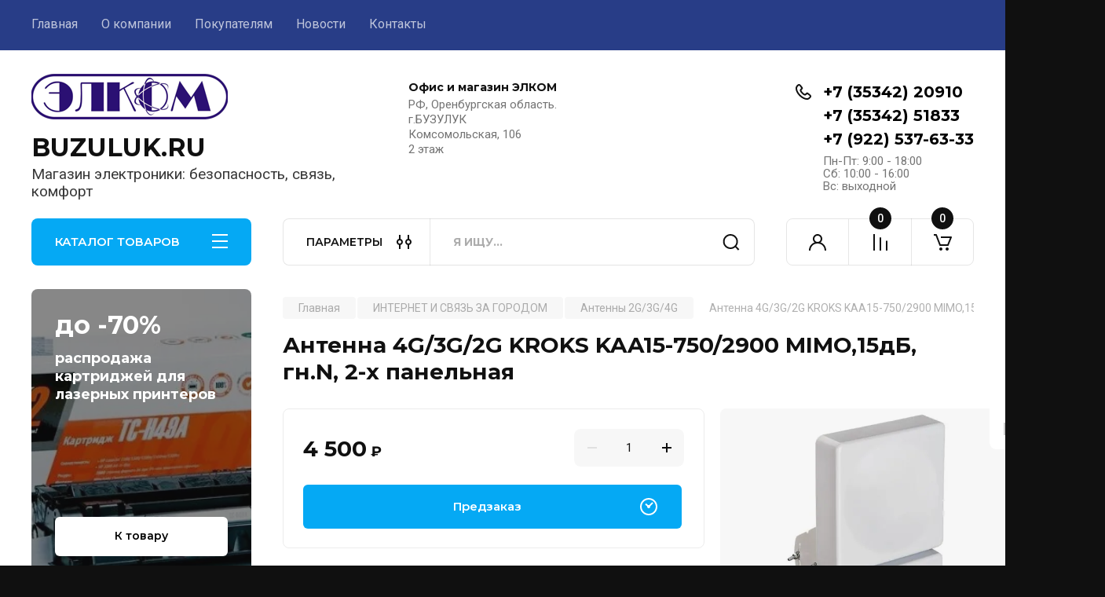

--- FILE ---
content_type: text/html; charset=utf-8
request_url: https://buzuluk.ru/magazin/product/2779603702
body_size: 35169
content:
<!doctype html>
<html lang="ru">

<head>
<meta charset="utf-8">
<meta name="robots" content="all"/>
<title>Антенна 4G/3G/2G KROKS KAA15-750/2900 MIMO,15дБ, гн.N, 2-х панельная</title>
<meta name="description" content="Антенна 4G/3G/2G KROKS KAA15-750/2900 MIMO,15дБ, гн.N, 2-х панельная">
<meta name="keywords" content="Антенна 4G/3G/2G KROKS KAA15-750/2900 MIMO,15дБ, гн.N, 2-х панельная">
<meta name="SKYPE_TOOLBAR" content="SKYPE_TOOLBAR_PARSER_COMPATIBLE">
<meta name="viewport" content="width=device-width, initial-scale=1.0, maximum-scale=1.0, user-scalable=no">
<meta name="format-detection" content="telephone=no">
<meta http-equiv="x-rim-auto-match" content="none">


<!-- JQuery -->
<!--<script src="/g/libs/jquery/1.10.2/jquery.min.js" charset="utf-8"></script>-->
<script src="/g/libs/jquery/2.2.4/jquery-2.2.4.min.js" charset="utf-8"></script>
<!-- JQuery -->

		<link rel="stylesheet" href="/g/css/styles_articles_tpl.css">

            <!-- 46b9544ffa2e5e73c3c971fe2ede35a5 -->
            <script src='/shared/s3/js/lang/ru.js'></script>
            <script src='/shared/s3/js/common.min.js'></script>
        <link rel='stylesheet' type='text/css' href='/shared/s3/css/calendar.css' /><link rel="stylesheet" href="/g/libs/lightgallery-proxy-to-hs/lightgallery.proxy.to.hs.min.css" media="all" async>
<script src="/g/libs/lightgallery-proxy-to-hs/lightgallery.proxy.to.hs.stub.min.js"></script>
<script src="/g/libs/lightgallery-proxy-to-hs/lightgallery.proxy.to.hs.js" async></script>
<link rel="icon" href="/favicon.ico" type="image/x-icon">

<!--s3_require-->
<link rel="stylesheet" href="/g/basestyle/1.0.1/user/user.css" type="text/css"/>
<link rel="stylesheet" href="/g/basestyle/1.0.1/user/user.blue.css" type="text/css"/>
<script type="text/javascript" src="/g/basestyle/1.0.1/user/user.js" async></script>
<!--/s3_require-->
				
		
		
		
			<link rel="stylesheet" type="text/css" href="/g/shop2v2/default/css/theme.less.css">		
			<script type="text/javascript" src="/g/printme.js"></script>
		<script type="text/javascript" src="/g/shop2v2/default/js/tpl.js"></script>
		<script type="text/javascript" src="/g/shop2v2/default/js/baron.min.js"></script>
		
			<script type="text/javascript" src="/g/shop2v2/default/js/shop2.2.js"></script>
		
	<script type="text/javascript">shop2.init({"productRefs": {"2143980102":{"cml2_3797747477":{"754102113":["2779603702"]},"cml_etonovinka_204192216":{"false":["2779603702"]},"cml_vidnomenklatury_3494576303":{"\u0422\u043e\u0432\u0430\u0440":["2779603702"]},"cml2_2170215985":{"754100713":["2779603702"]},"cml_polnoe_naimenovanie_2898163137":{"\u0410\u043d\u0442\u0435\u043d\u043d\u0430 4G\/3G\/2G KROKS KAA15-750\/2900 MIMO, \u0433\u043d.N,15\u0434\u0411, 2-\u0445 \u043f\u0430\u043d\u0435\u043b\u044c\u043d\u0430\u044f":["2779603702"]},"cml2_3559589519":{"754106313":["2779603702"]},"cml_kategorianomenklatury_4196651453":{"\u0410\u043d\u0442\u0435\u043d\u043d\u044b 2G\/3G\/4G":["2779603702"]},"cml2_3073171371":{"754103713":["2779603702"]},"cml_sklad_1084382326":{"\u0413\u043b\u0430\u0432\u043d\u044b\u0439 \u0441\u043a\u043b\u0430\u0434":["2779603702"]},"cml_edinicaizmerenia_2072346896":{"\u0448\u0442":["2779603702"]},"cml_tipnomenklatury_227884271":{"\u0417\u0430\u043f\u0430\u0441":["2779603702"]},"cml_band_38_2570_2620_mgc_tdd_3948951792":{"19229704":["2779603702"]},"cml_band_7_2620_2690_mgc_4g_lte_fdd_121090948":{"\u0414\u0430":["2779603702"]},"cml_band_20_790_820_mgc__3249652746":{"19224304":["2779603702"]},"cml_3g_umts_1920_1980_2110_2170mgc__3120593414":{"19230104":["2779603702"]},"cml_band_3_1800_1880_mgc_2g_gsm_edge_2275155571":{"\u0414\u0430":["2779603702"]},"cml_gsm900_890_915_935_960mgc__814150156":{"19219704":["2779603702"]},"cml_brend_2970638697":{"19324504":["2779603702"]},"cml_wi_fi_2401_2483_mgc__2875308787":{"19224704":["2779603702"]},"cml_koefficient_usilenia_dbi_3049290209":{"19220104":["2779603702"]},"cml_band_3_1800_1880_mgc__2027001340":{"19229304":["2779603702"]},"cml_band_38_2570_2620_mgc_4g_lte_tdd_3886574225":{"\u0414\u0430":["2779603702"]},"cml_gsm1800_1710_1785_1805_1880_mgc__2484421401":{"19221904":["2779603702"]},"cml_tip_ispolnenia_2370115044":{"19148104":["2779603702"]},"cml_band_7_2620_2690_mgc_fdd_2198914415":{"19229504":["2779603702"]}}},"apiHash": {"getPromoProducts":"7adad1f2901c8cc1a96a7c050a0d1d22","getSearchMatches":"e5bb7dc678236ecb954b9bacd12e5f9b","getFolderCustomFields":"5697edcce8c6517311e90750e4eb7546","getProductListItem":"85978737d4238388eebf360483efc40d","cartAddItem":"27deaa70389201d301205a869bd48c98","cartRemoveItem":"8a1ed70f09483d77c0e4845177e3fb55","cartUpdate":"efd6abedbb8b5c888824eb63ac08d6f8","cartRemoveCoupon":"268200b5ba5cc7d1a6e38d8c7d018095","cartAddCoupon":"d16b3cce0ec146a2f918874a3ef47402","deliveryCalc":"c5645062b59caaaed7fddb8583bcf2b5","printOrder":"31a1de0ee20971a2e86b1109893d3aec","cancelOrder":"c685a99d3d6772f19a8a76d31432717c","cancelOrderNotify":"f90ab44c581c585dbb94393b469f65c0","repeatOrder":"b09b12106036fa2cb4a25267d13950a1","paymentMethods":"6b50ed60c359ba4e64846320bfa0f4ba","compare":"278c8b2d8713b785afd6da07ee0ce6bc"},"hash": null,"verId": 3182830,"mode": "product","step": "","uri": "/magazin","IMAGES_DIR": "/d/","my": {"buy_alias":"\u0412 \u043a\u043e\u0440\u0437\u0438\u043d\u0443","buy_mod":true,"buy_kind":true,"on_shop2_btn":true,"gr_auth_placeholder":true,"gr_show_collcetions_amount":true,"gr_kinds_slider":true,"gr_cart_titles":true,"gr_filter_remodal_res":"1260","gr_sorting_no_filter":true,"gr_filter_remodal":true,"gr_filter_range_slider":false,"gr_search_range_slider":false,"gr_add_to_compare_text":"\u041a \u0441\u0440\u0430\u0432\u043d\u0435\u043d\u0438\u044e","gr_to_compare_text":"\u0421\u0440\u0430\u0432\u043d\u0438\u0442\u044c","gr_search_form_title":"\u041f\u041e\u0418\u0421\u041a \u041f\u041e \u041f\u0410\u0420\u0410\u041c\u0415\u0422\u0420\u0410\u041c","gr_vendor_in_thumbs":true,"gr_show_titles":true,"gr_show_options_text":"\u0412\u0441\u0435 \u043f\u0430\u0440\u0430\u043c\u0435\u0442\u0440\u044b","gr_pagelist_only_icons":true,"gr_filter_title_text":"\u0424\u0418\u041b\u042c\u0422\u0420","gr_filter_btn_text":"\u0424\u0418\u041b\u042c\u0422\u0420","gr_filter_reset_text":"\u041e\u0447\u0438\u0441\u0442\u0438\u0442\u044c","gr_card_slider_class":" vertical","gr_product_one_click":"\u0411\u044b\u0441\u0442\u0440\u044b\u0439 \u0437\u0430\u043a\u0430\u0437","gr_options_more_btn":"\u0412\u0441\u0435 \u043f\u0430\u0440\u0430\u043c\u0435\u0442\u0440\u044b","gr_cart_auth_remodal":true,"gr_cart_show_options_text":"\u041f\u043e\u043a\u0430\u0437\u0430\u0442\u044c \u043f\u0430\u0440\u0430\u043c\u0435\u0442\u0440\u044b","gr_cart_clear_btn_class":"clear_btn","gr_cart_back_btn":"\u041a \u043f\u043e\u043a\u0443\u043f\u043a\u0430\u043c","gr_cart_total_title":"\u0420\u0430\u0441\u0447\u0435\u0442","gr_cart_autoriz_btn_class":"cart_buy_rem","gr_cart_regist_btn_class":"cart_regist_btn","gr_coupon_placeholder":"\u041a\u0443\u043f\u043e\u043d","fold_btn_tit":"\u041a\u0410\u0422\u0410\u041b\u041e\u0413 \u0422\u041e\u0412\u0410\u0420\u041e\u0412","fold_mobile_title":"\u041a\u0410\u0422\u0410\u041b\u041e\u0413","search_btn_tit":"\u041f\u0410\u0420\u0410\u041c\u0415\u0422\u0420\u042b","search_form_btn":"\u041d\u0430\u0439\u0442\u0438","gr_show_nav_btns":true,"gr_hide_no_amount_rating":true,"price_fa_rouble":true,"gr_filter_placeholders":true,"gr_filter_only_field_title":true,"gr_comments_only_field_placeholder":true,"gr_coupon_used_text":"\u0418\u0441\u043f\u043e\u043b\u044c\u0437\u043e\u0432\u0430\u043d\u043d\u044b\u0439","gr_pluso_title":"\u041f\u043e\u0434\u0435\u043b\u0438\u0442\u044c\u0441\u044f","gr_cart_preview_version":"2.2.110-electrical-goods-cart-preview","gr_filter_version":"global:shop2.2.110-auto-accessories-adaptive-store-filter.tpl","gr_cart_page_version":"global:shop2.2.110-electrical-goods-cart.tpl","gr_product_template_name":"shop2.2.110-auto-accessories-adaptive-store-product-list-thumbs.tpl","gr_product_page_version":"global:shop2.2.110-electrical-goods-product.tpl","gr_collections_item":"global:shop2.2.110-auto-accessories-adaptive-store-product-item-collections.tpl","min_count_in_select":15,"gr_slider_new_style":true,"gr_buy_btn_data_url":true,"gr_product_quick_view":true,"gr_turn_zoom_image":true,"gr_shop_modules_new_style":true,"gr_pagelist_lazy_load_normal":true,"lazy_load_subpages":true,"gr_shop2_msg":true,"gr_additional_cart_preview_new_template":true,"gr_filter_max_count":10,"gr_cart_amount_new":true,"gr_compare_page_version":"global:shop2.2.110-electrical-goods-compare.tpl","gr_img_lazyload":true,"gr_optimized":false,"fix_fixedPanel_ios":true,"gr_product_show_btns":true},"shop2_cart_order_payments": 5,"cf_margin_price_enabled": 0,"maps_yandex_key":"","maps_google_key":""});shop2.facets.enabled = true;shop2.delivery.deligate = true;</script>
<style type="text/css">.product-item-thumb {width: 350px;}.product-item-thumb .product-image, .product-item-simple .product-image {height: 350px;width: 350px;}.product-item-thumb .product-amount .amount-title {width: 254px;}.product-item-thumb .product-price {width: 300px;}.shop2-product .product-side-l {width: 200px;}.shop2-product .product-image {height: 190px;width: 200px;}.shop2-product .product-thumbnails li {width: 56px;height: 56px;}</style>
	
	<!-- Custom styles -->
	<link rel="stylesheet" href="/g/libs/jqueryui/datepicker-and-slider/css/jquery-ui.css">
	<link rel="stylesheet" href="/g/libs/lightgallery/v1.2.19/lightgallery.css">
	<link rel="stylesheet" href="/g/libs/remodal/css/remodal.css">
	<link rel="stylesheet" href="/g/libs/remodal/css/remodal-default-theme.css">
	<link rel="stylesheet" href="/g/libs/waslide/css/waslide.css">
	<link rel="stylesheet" href="/g/libs/jquery-popover/0.0.4/jquery.popover.css">
	<link rel="stylesheet" href="/g/libs/tiny-slider/2.9.2/css/animate.min.css">
	<link rel="stylesheet" href="/g/libs/tiny-slider/2.9.2/css/tiny-slider.min.css">
	<!-- Custom styles -->
	
	<!-- Custom js -->
	<script src="/g/libs/headeroom/0.12.0/headroom.js" charset="utf-8"></script>	<script src="/g/libs/jquery-responsive-tabs/1.6.3/jquery.responsiveTabs.min.js" charset="utf-8"></script>
	<script src="/g/libs/jquery-match-height/0.7.2/jquery.matchHeight.min.js" charset="utf-8"></script>
	<script src="/g/libs/jqueryui/datepicker-and-slider/js/jquery-ui.min.js" charset="utf-8"></script>
	<script src="/g/libs/jqueryui/touch_punch/jquery.ui.touch_punch.min.js" charset="utf-8"></script>
	
	<script src="/g/libs/owl-carousel/2.3.4/owl.carousel.min.js" charset="utf-8"></script>
	
			<script src="/g/libs/flexmenu/1.4.2/flexmenu.min.modern.js" charset="utf-8"></script>
		
	<script src="/g/libs/lightgallery/v1.2.19/lightgallery.js" charset="utf-8"></script>
	<script src="/g/libs/jquery-slick/1.6.0/slick.min.js" charset="utf-8"></script>
	<script src="/g/libs/remodal/js/remodal.js" charset="utf-8"></script>
	<script src="/g/libs/waslide/js/animit.js"></script>
	<script src="/g/libs/waslide/js/waslide.js"></script>
	
	<script src="/g/templates/shop2/widgets/js/timer.js" charset="utf-8"></script>
	
	<script src="/g/libs/jquery-popover/0.0.4/jquery.popover.js"></script>
	<script src="/g/libs/tiny-slider/2.9.2/js/tiny-slider.helper.ie8.min.js"></script>
	<script src="/g/libs/tiny-slider/2.9.2/js/tiny-slider.min.js"></script>
	<script src="/g/libs/vanilla-lazyload/17.1.0/lazyload.min.js"></script>	<!-- Custom js -->
	
	<!-- Site js -->
	<script src="/g/s3/misc/form/shop-form/shop-form-minimal.js" charset="utf-8"></script>
	<script src="/g/templates/shop2/2.110.2/electrical-goods/js/plugins.js" charset="utf-8"></script>




	<script src="/g/templates/shop2/2.110.2/electrical-goods/additional_work/quick_view_popup/quick_view_popup.js"></script>







<!-- Site js -->

<!-- Theme styles -->

		
				    <link rel="stylesheet" href="/g/templates/shop2/2.110.2/electrical-goods/themes/theme11/theme.scss.css">
			
<!-- Theme styles -->

	<!-- Main js -->
			<script src="/g/templates/shop2/2.110.2/electrical-goods/js/shop_main.js" charset="utf-8"></script>
		<!-- Main js -->

	<link rel="stylesheet" href="/t/v9836/images/site.addons.scss.css">

<!--
<br>====================================<br>
start <b>VARIABLE DUMP</b><br>
====================================<br>
<pre>NULL
</pre>
<br>====================================<br>
end DUMP<br>====================================<br>
-->



<script>

	shop2.on("afterFacetsFilter", function(aggs) {
	    console.log(aggs)
	});
		
	shop2.queue.filter = function() {
		
		var wrap = $('.shop2-filter'),
        result = $('.result');

      shop2.filter.init();

      shop2.on('afterGetSearchMatches', function(d, status) {

        if (d.data.total_found === 0) {

          result.addClass('no-result');
        } else {
          result.removeClass('no-result');
        }

        if (shop2.facets.enabled) {
          shop2.facets.set('filter');
        }

        $('#filter-result').html(d.data.total_found);

        result.removeClass('hide');
      });

      wrap.find('.param-val').on('click', function(e) {
        var $this = $(this),
          name = $this.data('name'),
          value = $this.data('value');

        e.preventDefault();

        $this.toggleClass('active-val');
        shop2.filter.toggle(name, value);
        shop2.filter.count();
      });

      wrap.find('select').on('change', function() {
        var $this = $(this),
          name = this.name,
          value = $this.val();

        shop2.filter.add(name, value);
        shop2.filter.count();
      });

      wrap.find('input:text').keyup(function() {
        var $this = $(this),
          name = $this.attr('name');

        $.s3throttle('filter: ' + name, function() {
          var value = $this.val();

          shop2.filter.add(name, value);
          shop2.filter.count();
        }, 500);
      });

      wrap.find('.shop2-filter-go').on('click', function(e) {
        e.preventDefault();
        shop2.filter.go();
      });
			
	}
	
</script>

<link rel="stylesheet" href="/g/templates/shop2/2.110.2/electrical-goods/css/global_styles.css">



</head><body class="site gr_shop2_msg">
		
		
	   
   <div class="site_wrap">
	   <div class="mobile_panel_wrap">
	      <div class="mobile__panel">
	         <a class="close-button"><span>&nbsp;</span></a>
	         <div class="mobile_panel_inner">
	            <div class="mobile_menu_prev">
	               <div class="btn_next_menu"><span>МЕНЮ</span></div>
	                <div class="shared_mob_title">КАТАЛОГ</div>
	                <nav class="mobile_shared_wrap">                    
	                </nav>
	
	            </div>
	            <div class="mobile_menu_next">
	               <div class="btn_prev_menu"><span>Назад</span></div>
	               
	            </div>
	         </div>
	      </div>
	   </div>

	   <div class="site__wrapper">
	   	
	   			   	
	      <div class="top-menu">
	         <nav class="top-menu__inner block_padding">            
	            <ul class="top-menu__items"><li class="opened active"><a href="/" >Главная</a></li><li class="has-child"><a href="/o-kompanii" >О компании</a><ul class="level-2"><li><a href="/voprosy-i-otvety" >Вопросы и ответы</a></li></ul></li><li class="has-child"><a href="/informatsiya" >Покупателям</a><ul class="level-2"><li><a href="/oplata" >Оплата</a></li><li><a href="/dostavka" >Доставка</a></li><li><a href="/vozvrat-i-obmen" >Возврат и обмен</a></li></ul></li><li><a href="/news" >Новости</a></li><li><a href="/kontakty" >Контакты</a></li></ul>            
	         </nav>
	      </div>
	      <div class="site__inner">
	         <header class="site-header block_padding logo_top">
	            <div class="company-info">
	            		            									<a class="company-info__logo_pic" href="https://buzuluk.ru">
								<img style="max-width: 250px" src="/thumb/2/wfs3umzlrAIndJvqdLU6Cw/250c58/d/elkom.png" alt="BUZULUK.RU">
							</a>
																					<div class="company-info__name_desc">
		  						  													<a class="company-info__name" href="https://buzuluk.ru" title="На главную страницу">
									BUZULUK.RU
								</a>
									               		               		               <div class="company-info__descr">Магазин электроники:  безопасность, связь, комфорт</div>
		               	               </div>
	               	            </div>
	            <div class="head-contacts">
	               <div class="head-contacts__inner">
	                  <div class="head-contacts__address">
	                  		                     <div class="head-contacts__title">Офис и магазин ЭЛКОМ</div>
	                     	                     	                     <div class="head-contacts__body">РФ, Оренбургская область.<br />
г.БУЗУЛУК<br />
Комсомольская, 106<br />
2 этаж</div>
	                     	                  </div>
	                  
	                  	                  <div class="head-contacts__phones">
	                     <div class="head-contacts__phones-inner">
	                        <div class="div-block">
	                        		                        	<div>
	                        		<span class="phone-num__title"></span>
	                        		<a href="tel:+7 (35342) 20910" class="link">+7 (35342) 20910</a>
                        		</div> 
	                        		                        	<div>
	                        		<span class="phone-num__title"></span>
	                        		<a href="tel:+7 (35342) 51833" class="link">+7 (35342) 51833</a>
                        		</div> 
	                        		                        	<div>
	                        		<span class="phone-num__title"></span>
	                        		<a href="tel:+7 (922) 537-63-33" class="link">+7 (922) 537-63-33</a>
                        		</div> 
	                        		                        </div>
	                        	                        <div class="head-contacts__phone-time">Пн-Пт: 9:00 - 18:00<br />
Сб:   10:00 - 16:00<br />
Вс:   выходной</div>
	                        	                     </div>
	                  </div>
	                  	               </div>
	               	            </div>
	         </header>
	         <div class="shop-modules block_padding shop_modules_new_style">
	            <div class="shop-modules__inner">
	               <div class="shop-modules__folders active">
	                  <div class="shop-modules__folders-title">КАТАЛОГ ТОВАРОВ</div>
	                  <div class="shop-modules__folder-icon"></div>
	               </div>
	               <div class="shop-modules__folders_mobile">
	                  <div class="shop-modules__folder-icon"></div>
	               </div>
	                <div class="shop-modules__search">
	                    <div data-remodal-target="search_popap" class="shop-modules__search-popup w-button">ПАРАМЕТРЫ</div>
	                     <nav class="search_catalog_top">
	                     	
	                     								    <form action="/magazin/search" enctype="multipart/form-data" method="get" class="shop-modules__search-form w-form">
		                     	    <input type="text" id="s[name]" name="search_text" placeholder="Я ищу…" class="shop-modules__search-input w-input">
		                     	    <button class="shop-modules__search-btn w-button">Найти</button>
		                       <re-captcha data-captcha="recaptcha"
     data-name="captcha"
     data-sitekey="6LddAuIZAAAAAAuuCT_s37EF11beyoreUVbJlVZM"
     data-lang="ru"
     data-rsize="invisible"
     data-type="image"
     data-theme="light"></re-captcha></form>   
							                   
					    </nav>
	
	                </div>
	               <div class="mobile-contacts" data-remodal-target="contact_popap">&nbsp;</div>
	               <div class="mobile-search" data-remodal-target="search_popap">&nbsp;</div>
	               
	               <div class="shop-modules__cabinet" data-remodal-target="login_popap">&nbsp;</div>
	               
	               					<div class="compare-block">
						<a href="/magazin/compare" class="compare-block__link" target="_blank">&nbsp;</a>
						<div class="compare-block__amount">0</div>
					</div>
	               	               
	               
	               					
																	
													<div class="gr-cart-preview">
								  
	    	    	    
	    <div id="shop2-cart-preview">
	      <a href="/magazin/cart" class=" pointer_events_none">
	        <span class="gr-cart-total-amount shop-modules__cart-amount">0</span>
	        <span class="gr-cart-total-sum">0 <span>₽</span></span>
	      </a>
	    </div><!-- Cart Preview -->
    
								</div>
							 
											
						                
	            </div>
	         </div>
	         <div class="site-content content_shop_pages">
	            <div class="site-content__inner ">
	            	
	            	<div class="site-content__inner_2 block_padding">
	              
	               <div class="site-content__left">
	               	
	               	
	               						    <nav class=" folders-nav  ">
					        <ul class=" folders_menu">
					            					                					            					                					                    					
					                    					                        <li class="cat-item firstlevel has sublevel">
												<a href="/magazin/folder/videonablyudenie" class="hasArrow ">
													
						                        						                        		<span class="cat-item__title  no-padding">ВИДЕОНАБЛЮДЕНИЕ</span>
					                        		
					                        	</a>
					                    					                    																									                					            					                					                    					                        					                            <ul>
					                            	<li class="parentItem"><a href="/magazin/folder/videonablyudenie"><span>ВИДЕОНАБЛЮДЕНИЕ</span></a></li>
					                        					                    					
					                    					                        <li class=" has sublevel"> 
					                        	<a class="hasArrow" href="/magazin/folder/kamery-videonablyudeniya">Камеры видеонаблюдения</a>
					                    					                    																									                					            					                					                    					                        					                            <ul>
					                            	<li class="parentItem"><a href="/magazin/folder/kamery-videonablyudeniya"><span>Камеры видеонаблюдения</span></a></li>
					                        					                    					
					                    					                        <li class=""> 
					                        	<a href="/magazin/folder/248855904">IP Видеокамеры</a>
					                    					                    																									                					            					                					                    					                        					                            </li>
					                            					                        					                    					
					                    					                        <li class=""> 
					                        	<a href="/magazin/folder/hd-videokamery">HD Видеокамеры</a>
					                    					                    																									                					            					                					                    					                        					                            </li>
					                            					                        					                    					
					                    					                        <li class=""> 
					                        	<a href="/magazin/folder/analogovye-kamery">Аналоговые камеры</a>
					                    					                    																									                					            					                					                    					                        					                            </li>
					                            					                        					                    					
					                    					                        <li class=""> 
					                        	<a href="/magazin/folder/ob-ektivy">Объективы</a>
					                    					                    																									                					            					                					                    					                        					                            </li>
					                            					                        					                    					
					                    					                        <li class=""> 
					                        	<a href="/magazin/folder/mulyazhi">Муляжи</a>
					                    					                    																									                					            					                					                    					                        					                            </li>
					                            					                        					                    					
					                    					                        <li class=""> 
					                        	<a href="/magazin/folder/rasprodazha-kamer">Распродажа камер</a>
					                    					                    																									                					            					                					                    					                        					                            </li>
					                            					                                </ul>
					                                </li>
					                            					                        					                    					
					                    					                        <li class=" has sublevel"> 
					                        	<a class="hasArrow" href="/magazin/folder/videoregistratory">Видеорегистраторы</a>
					                    					                    																									                					            					                					                    					                        					                            <ul>
					                            	<li class="parentItem"><a href="/magazin/folder/videoregistratory"><span>Видеорегистраторы</span></a></li>
					                        					                    					
					                    					                        <li class=""> 
					                        	<a href="/magazin/folder/multiformatnye-videoregistratory">Мультиформатные видеорегистраторы (DVR)</a>
					                    					                    																									                					            					                					                    					                        					                            </li>
					                            					                        					                    					
					                    					                        <li class=""> 
					                        	<a href="/magazin/folder/ip-videoregistratory-nvr">IP видеорегистраторы (NVR)</a>
					                    					                    																									                					            					                					                    					                        					                            </li>
					                            					                        					                    					
					                    					                        <li class=""> 
					                        	<a href="/magazin/folder/hdd-dlya-videoregistratorov">HDD для видеорегистраторов</a>
					                    					                    																									                					            					                					                    					                        					                            </li>
					                            					                                </ul>
					                                </li>
					                            					                        					                    					
					                    					                        <li class=" has sublevel"> 
					                        	<a class="hasArrow" href="/magazin/folder/videonablyudenie-na-transporte">Видеонаблюдение на транспорте</a>
					                    					                    																									                					            					                					                    					                        					                            <ul>
					                            	<li class="parentItem"><a href="/magazin/folder/videonablyudenie-na-transporte"><span>Видеонаблюдение на транспорте</span></a></li>
					                        					                    					
					                    					                        <li class=""> 
					                        	<a href="/magazin/folder/registratory">Регистраторы</a>
					                    					                    																									                					            					                					                    					                        					                            </li>
					                            					                        					                    					
					                    					                        <li class=""> 
					                        	<a href="/magazin/folder/kamery">Камеры</a>
					                    					                    																									                					            					                					                    					                        					                            </li>
					                            					                        					                    					
					                    					                        <li class=""> 
					                        	<a href="/magazin/folder/soputstvuyushchee-oborudovanie">Сопутствующее оборудование</a>
					                    					                    																									                					            					                					                    					                        					                            </li>
					                            					                                </ul>
					                                </li>
					                            					                        					                    					
					                    					                        <li class=" has sublevel"> 
					                        	<a class="hasArrow" href="/magazin/folder/vse-dlya-montazha">Всё для монтажа</a>
					                    					                    																									                					            					                					                    					                        					                            <ul>
					                            	<li class="parentItem"><a href="/magazin/folder/vse-dlya-montazha"><span>Всё для монтажа</span></a></li>
					                        					                    					
					                    					                        <li class=""> 
					                        	<a href="/magazin/folder/248819704">Питание видеонаблюдения</a>
					                    					                    																									                					            					                					                    					                        					                            </li>
					                            					                        					                    					
					                    					                        <li class=""> 
					                        	<a href="/magazin/folder/korobki-i-kronshtejny">Коробки и кронштейны</a>
					                    					                    																									                					            					                					                    					                        					                            </li>
					                            					                        					                    					
					                    					                        <li class=""> 
					                        	<a href="/magazin/folder/raz-emy-dlya-videonablyudeniya">Разъемы для видеонаблюдения</a>
					                    					                    																									                					            					                					                    					                        					                            </li>
					                            					                                </ul>
					                                </li>
					                            					                        					                    					
					                    					                        <li class=""> 
					                        	<a href="/magazin/folder/dopolnitelnoe-oborudovanie">Дополнительное оборудование</a>
					                    					                    																									                					            					                					                    					                        					                            </li>
					                            					                        					                    					
					                    					                        <li class=""> 
					                        	<a href="/magazin/folder/komplekty-videonablyudeniya">Комплекты видеонаблюдения</a>
					                    					                    																									                					            					                					                    					                        					                            </li>
					                            					                        					                    					
					                    					                        <li class=""> 
					                        	<a href="/magazin/folder/videoudochki">Видеоудочки</a>
					                    					                    																									                					            					                					                    					                        					                            </li>
					                            					                        					                    					
					                    					                        <li class=""> 
					                        	<a href="/folder/rvi-1">DAHUA</a>
					                    					                    																									                					            					                					                    					                        					                            </li>
					                            					                        					                    					
					                    					                        <li class=""> 
					                        	<a href="/folder/rvi">RVI</a>
					                    					                    																									                					            					                					                    					                        					                            </li>
					                            					                                </ul>
					                                </li>
					                            					                        					                    					
					                    					                        <li class="cat-item firstlevel has sublevel">
												<a href="/magazin/folder/126306906" class="hasArrow ">
													
						                        						                        		<span class="cat-item__title  no-padding">БЕЗОПАСНОСТЬ</span>
					                        		
					                        	</a>
					                    					                    																									                					            					                					                    					                        					                            <ul>
					                            	<li class="parentItem"><a href="/magazin/folder/126306906"><span>БЕЗОПАСНОСТЬ</span></a></li>
					                        					                    					
					                    					                        <li class=" has sublevel"> 
					                        	<a class="hasArrow" href="/magazin/folder/126309106">СИГНАЛИЗАЦИИ</a>
					                    					                    																									                					            					                					                    					                        					                            <ul>
					                            	<li class="parentItem"><a href="/magazin/folder/126309106"><span>СИГНАЛИЗАЦИИ</span></a></li>
					                        					                    					
					                    					                        <li class=""> 
					                        	<a href="/magazin/folder/126309306">Сигнализация AJAX</a>
					                    					                    																									                					            					                					                    					                        					                            </li>
					                            					                        					                    					
					                    					                        <li class=""> 
					                        	<a href="/magazin/folder/126310506">Сигнализация ИПРо</a>
					                    					                    																									                					            					                					                    					                        					                            </li>
					                            					                        					                    					
					                    					                        <li class=""> 
					                        	<a href="/magazin/folder/126310306">Сигнализация TAVR GSM</a>
					                    					                    																									                					            					                					                    					                        					                            </li>
					                            					                        					                    					
					                    					                        <li class=""> 
					                        	<a href="/magazin/folder/126309506">Датчики</a>
					                    					                    																									                					            					                					                    					                        					                            </li>
					                            					                        					                    					
					                    					                        <li class=""> 
					                        	<a href="/magazin/folder/126309706">Сирены</a>
					                    					                    																									                					            					                					                    					                        					                            </li>
					                            					                        					                    					
					                    					                        <li class=""> 
					                        	<a href="/magazin/folder/126309906">Радиокнопки</a>
					                    					                    																									                					            					                					                    					                        					                            </li>
					                            					                                </ul>
					                                </li>
					                            					                        					                    					
					                    					                        <li class=" has sublevel"> 
					                        	<a class="hasArrow" href="/magazin/folder/126310706">СИСТЕМЫ КОНТРОЛЯ ДОСТУПА</a>
					                    					                    																									                					            					                					                    					                        					                            <ul>
					                            	<li class="parentItem"><a href="/magazin/folder/126310706"><span>СИСТЕМЫ КОНТРОЛЯ ДОСТУПА</span></a></li>
					                        					                    					
					                    					                        <li class=""> 
					                        	<a href="/magazin/folder/126310906">Электрозамки</a>
					                    					                    																									                					            					                					                    					                        					                            </li>
					                            					                        					                    					
					                    					                        <li class=""> 
					                        	<a href="/magazin/folder/126311106">Доступ по ключу/карте</a>
					                    					                    																									                					            					                					                    					                        					                            </li>
					                            					                        					                    					
					                    					                        <li class=""> 
					                        	<a href="/magazin/folder/126311306">Доступ по биометрии</a>
					                    					                    																									                					            					                					                    					                        					                            </li>
					                            					                        					                    					
					                    					                        <li class=""> 
					                        	<a href="/magazin/folder/126311506">Домофоны</a>
					                    					                    																									                					            					                					                    					                        					                            </li>
					                            					                        					                    					
					                    					                        <li class=""> 
					                        	<a href="/magazin/folder/126311706">Доступ по звонку с телефона</a>
					                    					                    																									                					            					                					                    					                        					                            </li>
					                            					                                </ul>
					                                </li>
					                            					                        					                    					
					                    					                        <li class=" has sublevel"> 
					                        	<a class="hasArrow" href="/magazin/folder/126307506">ЗАПИСЬ РАЗГОВОРА</a>
					                    					                    																									                					            					                					                    					                        					                            <ul>
					                            	<li class="parentItem"><a href="/magazin/folder/126307506"><span>ЗАПИСЬ РАЗГОВОРА</span></a></li>
					                        					                    					
					                    					                        <li class=""> 
					                        	<a href="/magazin/folder/126307706">Микрофоны</a>
					                    					                    																									                					            					                					                    					                        					                            </li>
					                            					                        					                    					
					                    					                        <li class=""> 
					                        	<a href="/magazin/folder/126307906">Запись телефонной линии</a>
					                    					                    																									                					            					                					                    					                        					                            </li>
					                            					                                </ul>
					                                </li>
					                            					                        					                    					
					                    					                        <li class=""> 
					                        	<a href="/magazin/folder/126307106">Контроль системы отопления</a>
					                    					                    																									                					            					                					                    					                        					                            </li>
					                            					                        					                    					
					                    					                        <li class=""> 
					                        	<a href="/magazin/folder/126307306">Подавители радиосигнала</a>
					                    					                    																									                					            					                					                    					                        					                            </li>
					                            					                        					                    					
					                    					                        <li class=""> 
					                        	<a href="/magazin/folder/120113307">трекеры</a>
					                    					                    																									                					            					                					                    					                        					                            </li>
					                            					                                </ul>
					                                </li>
					                            					                        					                    					
					                    					                        <li class="cat-item firstlevel has sublevel">
												<a href="/magazin/folder/223077702" class="hasArrow ">
													
						                        						                        		<span class="cat-item__title  no-padding">ИНТЕРНЕТ И СВЯЗЬ ЗА ГОРОДОМ</span>
					                        		
					                        	</a>
					                    					                    																									                					            					                					                    					                        					                            <ul>
					                            	<li class="parentItem"><a href="/magazin/folder/223077702"><span>ИНТЕРНЕТ И СВЯЗЬ ЗА ГОРОДОМ</span></a></li>
					                        					                    					
					                    					                        <li class=""> 
					                        	<a href="/magazin/folder/324194709">SIM-карты</a>
					                    					                    																									                					            					                					                    					                        					                            </li>
					                            					                        					                    					
					                    					                        <li class=""> 
					                        	<a href="/magazin/folder/223078102">4G/3G роутеры / модемы</a>
					                    					                    																									                					            					                					                    					                        					                            </li>
					                            					                        					                    					
					                    					                        <li class=""> 
					                        	<a href="/magazin/folder/223078502">Антенны 2G/3G/4G</a>
					                    					                    																									                					            					                					                    					                        					                            </li>
					                            					                        					                    					
					                    					                        <li class=""> 
					                        	<a href="/magazin/folder/223078702">Ретрансляторы/ усилители сигнала</a>
					                    					                    																									                					            					                					                    					                        					                            </li>
					                            					                        					                    					
					                    					                        <li class=""> 
					                        	<a href="/magazin/folder/223078302">Мачты и крепления антенн</a>
					                    					                    																									                					            					                					                    					                        					                            </li>
					                            					                        					                    					
					                    					                        <li class=""> 
					                        	<a href="/magazin/folder/223077902">Кабельные сборки</a>
					                    					                    																									                					            					                					                    					                        					                            </li>
					                            					                        					                    					
					                    					                        <li class=""> 
					                        	<a href="/folder/kabel-radiochastotnyj">Кабель радиочастотный (1)</a>
					                    					                    																									                					            					                					                    					                        					                            </li>
					                            					                        					                    					
					                    					                        <li class=""> 
					                        	<a href="/magazin/folder/220404309">GSM-шлюзы</a>
					                    					                    																									                					            					                					                    					                        					                            </li>
					                            					                                </ul>
					                                </li>
					                            					                        					                    					
					                    					                        <li class="cat-item firstlevel has sublevel">
												<a href="/magazin/folder/230847102" class="hasArrow ">
													
						                        						                        		<span class="cat-item__title  no-padding">КОМПЬЮТЕРНЫЕ СЕТИ</span>
					                        		
					                        	</a>
					                    					                    																									                					            					                					                    					                        					                            <ul>
					                            	<li class="parentItem"><a href="/magazin/folder/230847102"><span>КОМПЬЮТЕРНЫЕ СЕТИ</span></a></li>
					                        					                    					
					                    					                        <li class=" has sublevel"> 
					                        	<a class="hasArrow" href="/magazin/folder/247512504">Структурированные кабельные системы (СКС)</a>
					                    					                    																									                					            					                					                    					                        					                            <ul>
					                            	<li class="parentItem"><a href="/magazin/folder/247512504"><span>Структурированные кабельные системы (СКС)</span></a></li>
					                        					                    					
					                    					                        <li class=""> 
					                        	<a href="/magazin/folder/247512704">Панели и розетки</a>
					                    					                    																									                					            					                					                    					                        					                            </li>
					                            					                        					                    					
					                    					                        <li class=""> 
					                        	<a href="/magazin/folder/247512904">Патч-корды</a>
					                    					                    																									                					            					                					                    					                        					                            </li>
					                            					                        					                    					
					                    					                        <li class=""> 
					                        	<a href="/magazin/folder/247551104">Шкафы и стойки</a>
					                    					                    																									                					            					                					                    					                        					                            </li>
					                            					                        					                    					
					                    					                        <li class=""> 
					                        	<a href="/magazin/folder/247551504">Короба и компоненты</a>
					                    					                    																									                					            					                					                    					                        					                            </li>
					                            					                        					                    					
					                    					                        <li class=""> 
					                        	<a href="/magazin/folder/247551704">Коннекторы</a>
					                    					                    																									                					            					                					                    					                        					                            </li>
					                            					                                </ul>
					                                </li>
					                            					                        					                    					
					                    					                        <li class=""> 
					                        	<a href="/magazin/folder/1908104">КОММУТАТОРЫ</a>
					                    					                    																									                					            					                					                    					                        					                            </li>
					                            					                        					                    					
					                    					                        <li class=" has sublevel"> 
					                        	<a class="hasArrow" href="/magazin/folder/247551904">Маршрутизаторы</a>
					                    					                    																									                					            					                					                    					                        					                            <ul>
					                            	<li class="parentItem"><a href="/magazin/folder/247551904"><span>Маршрутизаторы</span></a></li>
					                        					                    					
					                    					                        <li class=""> 
					                        	<a href="/magazin/folder/247552104">SOHO</a>
					                    					                    																									                					            					                					                    					                        					                            </li>
					                            					                        					                    					
					                    					                        <li class=""> 
					                        	<a href="/magazin/folder/247552304">Бизнес-класс</a>
					                    					                    																									                					            					                					                    					                        					                            </li>
					                            					                                </ul>
					                                </li>
					                            					                        					                    					
					                    					                        <li class=" has sublevel"> 
					                        	<a class="hasArrow" href="/magazin/folder/106914507">Wi-Fi оборудование</a>
					                    					                    																									                					            					                					                    					                        					                            <ul>
					                            	<li class="parentItem"><a href="/magazin/folder/106914507"><span>Wi-Fi оборудование</span></a></li>
					                        					                    					
					                    					                        <li class=""> 
					                        	<a href="/magazin/folder/581956913">Wi-Fi точки доступа</a>
					                    					                    																									                					            					                					                    					                        					                            </li>
					                            					                        					                    					
					                    					                        <li class=""> 
					                        	<a href="/magazin/folder/2465704">Wi-Fi адаптеры, репитеры</a>
					                    					                    																									                					            					                					                    					                        					                            </li>
					                            					                        					                    					
					                    					                        <li class=""> 
					                        	<a href="/magazin/folder/2464904">Крепления для Wi-Fi проф</a>
					                    					                    																									                					            					                					                    					                        					                            </li>
					                            					                        					                    					
					                    					                        <li class=""> 
					                        	<a href="/magazin/folder/1907904">Антенны Wi-Fi (2,4 и 5ГГц)</a>
					                    					                    																									                					            					                					                    					                        					                            </li>
					                            					                                </ul>
					                                </li>
					                            					                        					                    					
					                    					                        <li class=""> 
					                        	<a href="/magazin/folder/2464104">Оптическое оборудование</a>
					                    					                    																									                					            					                					                    					                        					                            </li>
					                            					                        					                    					
					                    					                        <li class=""> 
					                        	<a href="/magazin/folder/2464504">Bluetooth адаптеры</a>
					                    					                    																									                					            					                					                    					                        					                            </li>
					                            					                        					                    					
					                    					                        <li class=""> 
					                        	<a href="/magazin/folder/2464704">NAS (сетевые хранилища)</a>
					                    					                    																									                					            					                					                    					                        					                            </li>
					                            					                        					                    					
					                    					                        <li class=""> 
					                        	<a href="/magazin/folder/2465104">Принт-серверы</a>
					                    					                    																									                					            					                					                    					                        					                            </li>
					                            					                        					                    					
					                    					                        <li class=""> 
					                        	<a href="/magazin/folder/2465304">Грозозащита</a>
					                    					                    																									                					            					                					                    					                        					                            </li>
					                            					                        					                    					
					                    					                        <li class=""> 
					                        	<a href="/magazin/folder/2464304">ADSL</a>
					                    					                    																									                					            					                					                    					                        					                            </li>
					                            					                                </ul>
					                                </li>
					                            					                        					                    					
					                    					                        <li class="cat-item firstlevel has sublevel">
												<a href="/magazin/folder/223073502" class="hasArrow ">
													
						                        						                        		<span class="cat-item__title  no-padding">КОМПЬЮТЕРЫ И КОМПЛЕКТУЮЩИЕ</span>
					                        		
					                        	</a>
					                    					                    																									                					            					                					                    					                        					                            <ul>
					                            	<li class="parentItem"><a href="/magazin/folder/223073502"><span>КОМПЬЮТЕРЫ И КОМПЛЕКТУЮЩИЕ</span></a></li>
					                        					                    					
					                    					                        <li class=""> 
					                        	<a href="/magazin/folder/223074502">КОМПЬЮТЕРЫ</a>
					                    					                    																									                					            					                					                    					                        					                            </li>
					                            					                        					                    					
					                    					                        <li class=""> 
					                        	<a href="/magazin/folder/223073902">Процессоры</a>
					                    					                    																									                					            					                					                    					                        					                            </li>
					                            					                        					                    					
					                    					                        <li class=""> 
					                        	<a href="/magazin/folder/223073702">Блоки питания для ПК</a>
					                    					                    																									                					            					                					                    					                        					                            </li>
					                            					                        					                    					
					                    					                        <li class=""> 
					                        	<a href="/magazin/folder/223074302">Жесткие диски (HDD)</a>
					                    					                    																									                					            					                					                    					                        					                            </li>
					                            					                        					                    					
					                    					                        <li class=""> 
					                        	<a href="/magazin/folder/170150708">Жесткие диски (SSD)</a>
					                    					                    																									                					            					                					                    					                        					                            </li>
					                            					                        					                    					
					                    					                        <li class=""> 
					                        	<a href="/magazin/folder/223074102">Аксессуары для HDD</a>
					                    					                    																									                					            					                					                    					                        					                            </li>
					                            					                        					                    					
					                    					                        <li class=""> 
					                        	<a href="/magazin/folder/223074902">Вентиляторы</a>
					                    					                    																									                					            					                					                    					                        					                            </li>
					                            					                        					                    					
					                    					                        <li class=""> 
					                        	<a href="/magazin/folder/223075102">Память</a>
					                    					                    																									                					            					                					                    					                        					                            </li>
					                            					                        					                    					
					                    					                        <li class=""> 
					                        	<a href="/magazin/folder/223075302">Видеокарты</a>
					                    					                    																									                					            					                					                    					                        					                            </li>
					                            					                        					                    					
					                    					                        <li class=""> 
					                        	<a href="/magazin/folder/223075502">Звуковые карты</a>
					                    					                    																									                					            					                					                    					                        					                            </li>
					                            					                        					                    					
					                    					                        <li class=""> 
					                        	<a href="/magazin/folder/223075702">Кабели и шлейфы</a>
					                    					                    																									                					            					                					                    					                        					                            </li>
					                            					                        					                    					
					                    					                        <li class=""> 
					                        	<a href="/magazin/folder/223076102">Корпуса</a>
					                    					                    																									                					            					                					                    					                        					                            </li>
					                            					                        					                    					
					                    					                        <li class=""> 
					                        	<a href="/magazin/folder/223076302">Сетевые карты</a>
					                    					                    																									                					            					                					                    					                        					                            </li>
					                            					                        					                    					
					                    					                        <li class=""> 
					                        	<a href="/magazin/folder/223076502">Контроллеры</a>
					                    					                    																									                					            					                					                    					                        					                            </li>
					                            					                        					                    					
					                    					                        <li class=""> 
					                        	<a href="/magazin/folder/223076902">Приводы</a>
					                    					                    																									                					            					                					                    					                        					                            </li>
					                            					                        					                    					
					                    					                        <li class=""> 
					                        	<a href="/magazin/folder/223074702">Блоки питания для ноутбуков</a>
					                    					                    																									                					            					                					                    					                        					                            </li>
					                            					                        					                    					
					                    					                        <li class=""> 
					                        	<a href="/magazin/folder/223075902">Аксессуары к ноутбукам</a>
					                    					                    																									                					            					                					                    					                        					                            </li>
					                            					                        					                    					
					                    					                        <li class=""> 
					                        	<a href="/magazin/folder/224832902">Термопаста</a>
					                    					                    																									                					            					                					                    					                        					                            </li>
					                            					                                </ul>
					                                </li>
					                            					                        					                    					
					                    					                        <li class="cat-item firstlevel has sublevel">
												<a href="/magazin/folder/256507506" class="hasArrow ">
													
						                        						                        		<span class="cat-item__title  no-padding">КАБЕЛЬ</span>
					                        		
					                        	</a>
					                    					                    																									                					            					                					                    					                        					                            <ul>
					                            	<li class="parentItem"><a href="/magazin/folder/256507506"><span>КАБЕЛЬ</span></a></li>
					                        					                    					
					                    					                        <li class=""> 
					                        	<a href="/folder/104904707">Кабель UTP (витая пара)</a>
					                    					                    																									                					            					                					                    					                        					                            </li>
					                            					                        					                    					
					                    					                        <li class=""> 
					                        	<a href="/magazin/folder/2465504">Кабель оптоволоконный</a>
					                    					                    																									                					            					                					                    					                        					                            </li>
					                            					                        					                    					
					                    					                        <li class=""> 
					                        	<a href="/magazin/folder/kabel-dlya-videonablyudeniya">Кабель видеонаблюдения</a>
					                    					                    																									                					            					                					                    					                        					                            </li>
					                            					                        					                    					
					                    					                        <li class=""> 
					                        	<a href="/magazin/folder/228623102">Кабель акустический</a>
					                    					                    																									                					            					                					                    					                        					                            </li>
					                            					                        					                    					
					                    					                        <li class=""> 
					                        	<a href="/magazin/folder/106914307">Кабель сигнальный</a>
					                    					                    																									                					            					                					                    					                        					                            </li>
					                            					                        					                    					
					                    					                        <li class=""> 
					                        	<a href="/magazin/folder/256507706">Кабель телефонный</a>
					                    					                    																									                					            					                					                    					                        					                            </li>
					                            					                        					                    					
					                    					                        <li class=""> 
					                        	<a href="/magazin/folder/239885504">Маркировка кабеля</a>
					                    					                    																									                					            					                					                    					                        					                            </li>
					                            					                        					                    					
					                    					                        <li class=""> 
					                        	<a href="/magazin/folder/247551304">Крепления для кабеля</a>
					                    					                    																									                					            					                					                    					                        					                            </li>
					                            					                        					                    					
					                    					                        <li class=""> 
					                        	<a href="/magazin/folder/223071902">Стяжки</a>
					                    					                    																									                					            					                					                    					                        					                            </li>
					                            					                                </ul>
					                                </li>
					                            					                        					                    					
					                    					                        <li class="cat-item firstlevel has sublevel">
												<a href="/magazin/folder/215906102" class="hasArrow ">
													
						                        						                        		<span class="cat-item__title  no-padding">РАЦИИ</span>
					                        		
					                        	</a>
					                    					                    																									                					            					                					                    					                        					                            <ul>
					                            	<li class="parentItem"><a href="/magazin/folder/215906102"><span>РАЦИИ</span></a></li>
					                        					                    					
					                    					                        <li class=""> 
					                        	<a href="/magazin/folder/215906702">Портативные рации</a>
					                    					                    																									                					            					                					                    					                        					                            </li>
					                            					                        					                    					
					                    					                        <li class=""> 
					                        	<a href="/magazin/folder/215907102">Автомобильные рации</a>
					                    					                    																									                					            					                					                    					                        					                            </li>
					                            					                        					                    					
					                    					                        <li class=""> 
					                        	<a href="/magazin/folder/271561306">Ретрансляторы</a>
					                    					                    																									                					            					                					                    					                        					                            </li>
					                            					                        					                    					
					                    					                        <li class=""> 
					                        	<a href="/magazin/folder/antenna">Антенны для радиосвязи</a>
					                    					                    																									                					            					                					                    					                        					                            </li>
					                            					                        					                    					
					                    					                        <li class=""> 
					                        	<a href="/magazin/folder/akkumulyatory_dlya_portativok">Аккумуляторы для радиостанций</a>
					                    					                    																									                					            					                					                    					                        					                            </li>
					                            					                        					                    					
					                    					                        <li class=" has sublevel"> 
					                        	<a class="hasArrow" href="/magazin/folder/95751507">Аксессуары для радиостанций</a>
					                    					                    																									                					            					                					                    					                        					                            <ul>
					                            	<li class="parentItem"><a href="/magazin/folder/95751507"><span>Аксессуары для радиостанций</span></a></li>
					                        					                    					
					                    					                        <li class=""> 
					                        	<a href="/magazin/folder/95752507">Гарнитуры/ тангенты</a>
					                    					                    																									                					            					                					                    					                        					                            </li>
					                            					                        					                    					
					                    					                        <li class=""> 
					                        	<a href="/magazin/folder/95752907">Громкоговорители</a>
					                    					                    																									                					            					                					                    					                        					                            </li>
					                            					                        					                    					
					                    					                        <li class=""> 
					                        	<a href="/magazin/folder/95751707">Зарядные устройства</a>
					                    					                    																									                					            					                					                    					                        					                            </li>
					                            					                        					                    					
					                    					                        <li class=""> 
					                        	<a href="/magazin/folder/95751907">Крепления антенн</a>
					                    					                    																									                					            					                					                    					                        					                            </li>
					                            					                        					                    					
					                    					                        <li class=""> 
					                        	<a href="/magazin/folder/95752107">Программаторы для радиостанций</a>
					                    					                    																									                					            					                					                    					                        					                            </li>
					                            					                        					                    					
					                    					                        <li class=""> 
					                        	<a href="/magazin/folder/95752307">Запасные части</a>
					                    					                    																									                					            					                					                    					                        					                            </li>
					                            					                        					                    					
					                    					                        <li class=""> 
					                        	<a href="/magazin/folder/95752707">Чехлы</a>
					                    					                    																									                					            					                					                    					                        					                            </li>
					                            					                                </ul>
					                                </li>
					                            					                        					                    					
					                    					                        <li class=""> 
					                        	<a href="/magazin/folder/215912502">Источники питания для радиостанций</a>
					                    					                    																									                					            					                					                    					                        					                            </li>
					                            					                        					                    					
					                    					                        <li class=""> 
					                        	<a href="/magazin/folder/215912302">Измерительные приборы</a>
					                    					                    																									                					            					                					                    					                        					                            </li>
					                            					                        					                    					
					                    					                        <li class=""> 
					                        	<a href="/magazin/folder/215906302">Разъемы высокочастотные (ВЧ)</a>
					                    					                    																									                					            					                					                    					                        					                            </li>
					                            					                        					                    					
					                    					                        <li class=""> 
					                        	<a href="/magazin/folder/rk_kabel">Кабель радиочастотный</a>
					                    					                    																									                					            					                					                    					                        					                            </li>
					                            					                        					                    					
					                    					                        <li class=""> 
					                        	<a href="/magazin/folder/95751307">ВЧ усилители, фильтры, шнуры</a>
					                    					                    																									                					            					                					                    					                        					                            </li>
					                            					                                </ul>
					                                </li>
					                            					                        					                    					
					                    					                        <li class="cat-item firstlevel has sublevel">
												<a href="/magazin/folder/istochniki_pitaniya" class="hasArrow ">
													
						                        						                        		<span class="cat-item__title  no-padding">ИСТОЧНИКИ ПИТАНИЯ</span>
					                        		
					                        	</a>
					                    					                    																									                					            					                					                    					                        					                            <ul>
					                            	<li class="parentItem"><a href="/magazin/folder/istochniki_pitaniya"><span>ИСТОЧНИКИ ПИТАНИЯ</span></a></li>
					                        					                    					
					                    					                        <li class=""> 
					                        	<a href="/magazin/folder/22808504">Аккумуляторы</a>
					                    					                    																									                					            					                					                    					                        					                            </li>
					                            					                        					                    					
					                    					                        <li class=""> 
					                        	<a href="/magazin/folder/228747302">Источники бесперебойного питания (~220в)</a>
					                    					                    																									                					            					                					                    					                        					                            </li>
					                            					                        					                    					
					                    					                        <li class=""> 
					                        	<a href="/magazin/folder/batareyka">Батарейки (неперезаряжаемые)</a>
					                    					                    																									                					            					                					                    					                        					                            </li>
					                            					                        					                    					
					                    					                        <li class=""> 
					                        	<a href="/magazin/folder/78169507">Пауэрбанки (PowerBank)</a>
					                    					                    																									                					            					                					                    					                        					                            </li>
					                            					                        					                    					
					                    					                        <li class=""> 
					                        	<a href="/magazin/folder/216531102">Держатель батарей/аккумуляторов</a>
					                    					                    																									                					            					                					                    					                        					                            </li>
					                            					                        					                    					
					                    					                        <li class=""> 
					                        	<a href="/magazin/folder/216529902">Зарядные устройства и BMS для АКБ</a>
					                    					                    																									                					            					                					                    					                        					                            </li>
					                            					                        					                    					
					                    					                        <li class=""> 
					                        	<a href="/magazin/folder/216530702">Блоки питания бытовые</a>
					                    					                    																									                					            					                					                    					                        					                            </li>
					                            					                        					                    					
					                    					                        <li class=""> 
					                        	<a href="/magazin/folder/216531502">Блоки питания для светодиодов</a>
					                    					                    																									                					            					                					                    					                        					                            </li>
					                            					                        					                    					
					                    					                        <li class=""> 
					                        	<a href="/magazin/folder/216531902">Блоки питания промышленные</a>
					                    					                    																									                					            					                					                    					                        					                            </li>
					                            					                        					                    					
					                    					                        <li class=""> 
					                        	<a href="/magazin/folder/216532102">Блоки бесперебойного питания 12/24В</a>
					                    					                    																									                					            					                					                    					                        					                            </li>
					                            					                        					                    					
					                    					                        <li class=""> 
					                        	<a href="/magazin/folder/216530902">Автоадаптеры (12в)</a>
					                    					                    																									                					            					                					                    					                        					                            </li>
					                            					                        					                    					
					                    					                        <li class=""> 
					                        	<a href="/magazin/folder/216531302">DC-DC преобразователи</a>
					                    					                    																									                					            					                					                    					                        					                            </li>
					                            					                        					                    					
					                    					                        <li class=""> 
					                        	<a href="/magazin/folder/216531702">Солнечная энергетика</a>
					                    					                    																									                					            					                					                    					                        					                            </li>
					                            					                        					                    					
					                    					                        <li class=""> 
					                        	<a href="/magazin/folder/filtry">Сетевые фильтры ~220в</a>
					                    					                    																									                					            					                					                    					                        					                            </li>
					                            					                        					                    					
					                    					                        <li class=""> 
					                        	<a href="/magazin/folder/invertory">DC-AC. Инверторы (~220в от аккумуляторов)</a>
					                    					                    																									                					            					                					                    					                        					                            </li>
					                            					                        					                    					
					                    					                        <li class=""> 
					                        	<a href="/magazin/folder/216532502">Стабилизаторы ~220в</a>
					                    					                    																									                					            					                					                    					                        					                            </li>
					                            					                        					                    					
					                    					                        <li class=""> 
					                        	<a href="/magazin/folder/78191107">Блоки питания лабораторные</a>
					                    					                    																									                					            					                					                    					                        					                            </li>
					                            					                                </ul>
					                                </li>
					                            					                        					                    					
					                    					                        <li class="cat-item firstlevel has sublevel">
												<a href="/magazin/folder/215924502" class="hasArrow ">
													
						                        						                        		<span class="cat-item__title  no-padding">ИНСТРУМЕНТ</span>
					                        		
					                        	</a>
					                    					                    																									                					            					                					                    					                        					                            <ul>
					                            	<li class="parentItem"><a href="/magazin/folder/215924502"><span>ИНСТРУМЕНТ</span></a></li>
					                        					                    					
					                    					                        <li class=""> 
					                        	<a href="/magazin/folder/215924702">Паяльники, горелки</a>
					                    					                    																									                					            					                					                    					                        					                            </li>
					                            					                        					                    					
					                    					                        <li class=""> 
					                        	<a href="/magazin/folder/215924902">Химия для радиолюбителей</a>
					                    					                    																									                					            					                					                    					                        					                            </li>
					                            					                        					                    					
					                    					                        <li class=""> 
					                        	<a href="/magazin/folder/215925102">Отвертки,биты</a>
					                    					                    																									                					            					                					                    					                        					                            </li>
					                            					                        					                    					
					                    					                        <li class=""> 
					                        	<a href="/magazin/folder/215925302">Инструмент для работы с кабелем</a>
					                    					                    																									                					            					                					                    					                        					                            </li>
					                            					                        					                    					
					                    					                        <li class=""> 
					                        	<a href="/magazin/folder/59915304">Сумки, органайзеры</a>
					                    					                    																									                					            					                					                    					                        					                            </li>
					                            					                        					                    					
					                    					                        <li class=""> 
					                        	<a href="/magazin/folder/59915504">Ножовки, напильники, ножи</a>
					                    					                    																									                					            					                					                    					                        					                            </li>
					                            					                        					                    					
					                    					                        <li class=""> 
					                        	<a href="/magazin/folder/59915704">Ключи</a>
					                    					                    																									                					            					                					                    					                        					                            </li>
					                            					                        					                    					
					                    					                        <li class=""> 
					                        	<a href="/magazin/folder/324342905">Сварка точечная</a>
					                    					                    																									                					            					                					                    					                        					                            </li>
					                            					                        					                    					
					                    					                        <li class=""> 
					                        	<a href="/magazin/folder/82199906">Сверла</a>
					                    					                    																									                					            					                					                    					                        					                            </li>
					                            					                        					                    					
					                    					                        <li class=""> 
					                        	<a href="/magazin/folder/267141706">Магниты</a>
					                    					                    																									                					            					                					                    					                        					                            </li>
					                            					                        					                    					
					                    					                        <li class=""> 
					                        	<a href="/magazin/folder/119450107">Скотч, клей</a>
					                    					                    																									                					            					                					                    					                        					                            </li>
					                            					                        					                    					
					                    					                        <li class=""> 
					                        	<a href="/magazin/folder/35031108">Инструмент для работы с кондиционерами</a>
					                    					                    																									                					            					                					                    					                        					                            </li>
					                            					                                </ul>
					                                </li>
					                            					                        					                    					
					                    					                        <li class="cat-item firstlevel has sublevel">
												<a href="/magazin/folder/216532702" class="hasArrow ">
													
						                        						                        		<span class="cat-item__title  no-padding">ИЗМЕРИТЕЛЬНЫЕ ПРИБОРЫ</span>
					                        		
					                        	</a>
					                    					                    																									                					            					                					                    					                        					                            <ul>
					                            	<li class="parentItem"><a href="/magazin/folder/216532702"><span>ИЗМЕРИТЕЛЬНЫЕ ПРИБОРЫ</span></a></li>
					                        					                    					
					                    					                        <li class=""> 
					                        	<a href="/magazin/folder/216532902">Мультиметры</a>
					                    					                    																									                					            					                					                    					                        					                            </li>
					                            					                        					                    					
					                    					                        <li class=""> 
					                        	<a href="/magazin/folder/216533102">Энергетика</a>
					                    					                    																									                					            					                					                    					                        					                            </li>
					                            					                        					                    					
					                    					                        <li class=""> 
					                        	<a href="/magazin/folder/216533302">Термометры (термографы)</a>
					                    					                    																									                					            					                					                    					                        					                            </li>
					                            					                        					                    					
					                    					                        <li class=""> 
					                        	<a href="/magazin/folder/216533502">СКС и видеонаблюдение</a>
					                    					                    																									                					            					                					                    					                        					                            </li>
					                            					                        					                    					
					                    					                        <li class=""> 
					                        	<a href="/magazin/folder/216533702">Расходники к измерительным приборам</a>
					                    					                    																									                					            					                					                    					                        					                            </li>
					                            					                        					                    					
					                    					                        <li class=""> 
					                        	<a href="/magazin/folder/91571105">Прочие приборы</a>
					                    					                    																									                					            					                					                    					                        					                            </li>
					                            					                                </ul>
					                                </li>
					                            					                        					                    					
					                    					                        <li class="cat-item firstlevel has sublevel">
												<a href="/magazin/folder/228622502" class="hasArrow ">
													
						                        						                        		<span class="cat-item__title  no-padding">ПЕРИФЕРИЯ ДЛЯ КОМПЬЮТЕРОВ</span>
					                        		
					                        	</a>
					                    					                    																									                					            					                					                    					                        					                            <ul>
					                            	<li class="parentItem"><a href="/magazin/folder/228622502"><span>ПЕРИФЕРИЯ ДЛЯ КОМПЬЮТЕРОВ</span></a></li>
					                        					                    					
					                    					                        <li class=""> 
					                        	<a href="/magazin/folder/228622702">Мыши</a>
					                    					                    																									                					            					                					                    					                        					                            </li>
					                            					                        					                    					
					                    					                        <li class=""> 
					                        	<a href="/magazin/folder/228622902">Клавиатуры</a>
					                    					                    																									                					            					                					                    					                        					                            </li>
					                            					                        					                    					
					                    					                        <li class=""> 
					                        	<a href="/magazin/folder/228745902">Аксессуары компьютерные</a>
					                    					                    																									                					            					                					                    					                        					                            </li>
					                            					                        					                    					
					                    					                        <li class=""> 
					                        	<a href="/magazin/folder/228746102">Наушники</a>
					                    					                    																									                					            					                					                    					                        					                            </li>
					                            					                        					                    					
					                    					                        <li class=""> 
					                        	<a href="/magazin/folder/228746302">Мониторы</a>
					                    					                    																									                					            					                					                    					                        					                            </li>
					                            					                        					                    					
					                    					                        <li class=""> 
					                        	<a href="/magazin/folder/228746502">Картридеры и разветвители</a>
					                    					                    																									                					            					                					                    					                        					                            </li>
					                            					                        					                    					
					                    					                        <li class=""> 
					                        	<a href="/magazin/folder/228746702">Колонки для компьютера</a>
					                    					                    																									                					            					                					                    					                        					                            </li>
					                            					                        					                    					
					                    					                        <li class=""> 
					                        	<a href="/magazin/folder/228747102">KVM переключатели</a>
					                    					                    																									                					            					                					                    					                        					                            </li>
					                            					                        					                    					
					                    					                        <li class=""> 
					                        	<a href="/magazin/folder/228747502">Планшеты</a>
					                    					                    																									                					            					                					                    					                        					                            </li>
					                            					                        					                    					
					                    					                        <li class=""> 
					                        	<a href="/magazin/folder/228747902">Микрофоны</a>
					                    					                    																									                					            					                					                    					                        					                            </li>
					                            					                        					                    					
					                    					                        <li class=""> 
					                        	<a href="/magazin/folder/228748502">Web-камеры</a>
					                    					                    																									                					            					                					                    					                        					                            </li>
					                            					                                </ul>
					                                </li>
					                            					                        					                    					
					                    					                        <li class="cat-item firstlevel has sublevel">
												<a href="/magazin/folder/21712104" class="hasArrow ">
													
						                        						                        		<span class="cat-item__title  no-padding">НОСИТЕЛИ ИНФОРМАЦИИ</span>
					                        		
					                        	</a>
					                    					                    																									                					            					                					                    					                        					                            <ul>
					                            	<li class="parentItem"><a href="/magazin/folder/21712104"><span>НОСИТЕЛИ ИНФОРМАЦИИ</span></a></li>
					                        					                    					
					                    					                        <li class=""> 
					                        	<a href="/magazin/folder/fleshki">Флешки, карты памяти</a>
					                    					                    																									                					            					                					                    					                        					                            </li>
					                            					                        					                    					
					                    					                        <li class=""> 
					                        	<a href="/magazin/folder/22124704">Диски лазерные</a>
					                    					                    																									                					            					                					                    					                        					                            </li>
					                            					                                </ul>
					                                </li>
					                            					                        					                    					
					                    					                        <li class="cat-item firstlevel has sublevel">
												<a href="/magazin/folder/102012907" class="hasArrow ">
													
						                        						                        		<span class="cat-item__title  no-padding">ОРГТЕХНИКА</span>
					                        		
					                        	</a>
					                    					                    																									                					            					                					                    					                        					                            <ul>
					                            	<li class="parentItem"><a href="/magazin/folder/102012907"><span>ОРГТЕХНИКА</span></a></li>
					                        					                    					
					                    					                        <li class=""> 
					                        	<a href="/magazin/folder/228746902">Ламинаторы/ брошюраторы/шредеры</a>
					                    					                    																									                					            					                					                    					                        					                            </li>
					                            					                        					                    					
					                    					                        <li class=""> 
					                        	<a href="/magazin/folder/228747702">Кронштейны для телевизоров/мониторов/проекторов</a>
					                    					                    																									                					            					                					                    					                        					                            </li>
					                            					                        					                    					
					                    					                        <li class=""> 
					                        	<a href="/magazin/folder/228748302">Проекторы и экраны</a>
					                    					                    																									                					            					                					                    					                        					                            </li>
					                            					                                </ul>
					                                </li>
					                            					                        					                    					
					                    					                        <li class="cat-item firstlevel has sublevel">
												<a href="/magazin/folder/228622102" class="hasArrow ">
													
						                        						                        		<span class="cat-item__title  no-padding">РАСХОДНЫЕ МАТЕРИАЛЫ ДЛЯ ОРГТЕХНИКИ</span>
					                        		
					                        	</a>
					                    					                    																									                					            					                					                    					                        					                            <ul>
					                            	<li class="parentItem"><a href="/magazin/folder/228622102"><span>РАСХОДНЫЕ МАТЕРИАЛЫ ДЛЯ ОРГТЕХНИКИ</span></a></li>
					                        					                    					
					                    					                        <li class=""> 
					                        	<a href="/magazin/folder/101802507">Ламинат, переплёт</a>
					                    					                    																									                					            					                					                    					                        					                            </li>
					                            					                        					                    					
					                    					                        <li class=""> 
					                        	<a href="/magazin/folder/228622302">Чистящие средства</a>
					                    					                    																									                					            					                					                    					                        					                            </li>
					                            					                        					                    					
					                    					                        <li class=""> 
					                        	<a href="/magazin/folder/228745502">Фотобумага, этикетки,цветная бумага </a>
					                    					                    																									                					            					                					                    					                        					                            </li>
					                            					                        					                    					
					                    					                        <li class=""> 
					                        	<a href="/magazin/folder/228745702">Картриджи</a>
					                    					                    																									                					            					                					                    					                        					                            </li>
					                            					                                </ul>
					                                </li>
					                            					                        					                    					
					                    					                        <li class="cat-item firstlevel has sublevel">
												<a href="/magazin/folder/21712504" class="hasArrow ">
													
						                        						                        		<span class="cat-item__title  no-padding">ТЕЛЕФОНЫ И АТС</span>
					                        		
					                        	</a>
					                    					                    																									                					            					                					                    					                        					                            <ul>
					                            	<li class="parentItem"><a href="/magazin/folder/21712504"><span>ТЕЛЕФОНЫ И АТС</span></a></li>
					                        					                    					
					                    					                        <li class=""> 
					                        	<a href="/magazin/folder/21712704">Аксессуары к телефонам</a>
					                    					                    																									                					            					                					                    					                        					                            </li>
					                            					                        					                    					
					                    					                        <li class=""> 
					                        	<a href="/magazin/folder/22124904">Телефоны</a>
					                    					                    																									                					            					                					                    					                        					                            </li>
					                            					                        					                    					
					                    					                        <li class=""> 
					                        	<a href="/magazin/folder/22125304">АТС</a>
					                    					                    																									                					            					                					                    					                        					                            </li>
					                            					                        					                    					
					                    					                        <li class=""> 
					                        	<a href="/magazin/folder/22125504">Факсы</a>
					                    					                    																									                					            					                					                    					                        					                            </li>
					                            					                                </ul>
					                                </li>
					                            					                        					                    					
					                    					                        <li class="cat-item firstlevel has sublevel">
												<a href="/magazin/folder/223077102" class="hasArrow ">
													
						                        						                        		<span class="cat-item__title  no-padding">ЦИФРОВОЕ ТЕЛЕВИДЕНИЕ</span>
					                        		
					                        	</a>
					                    					                    																									                					            					                					                    					                        					                            <ul>
					                            	<li class="parentItem"><a href="/magazin/folder/223077102"><span>ЦИФРОВОЕ ТЕЛЕВИДЕНИЕ</span></a></li>
					                        					                    					
					                    					                        <li class=""> 
					                        	<a href="/magazin/folder/223077302">Телевизионные приставки</a>
					                    					                    																									                					            					                					                    					                        					                            </li>
					                            					                        					                    					
					                    					                        <li class=""> 
					                        	<a href="/magazin/folder/223077502">Антенны телевизионные</a>
					                    					                    																									                					            					                					                    					                        					                            </li>
					                            					                                </ul>
					                                </li>
					                            					                        					                    					
					                    					                        <li class="cat-item firstlevel has sublevel">
												<a href="/magazin/folder/223070502" class="hasArrow ">
													
						                        						                        		<span class="cat-item__title  no-padding">ШНУРЫ, ПЕРЕХОДНИКИ, РАЗЪЕМЫ</span>
					                        		
					                        	</a>
					                    					                    																									                					            					                					                    					                        					                            <ul>
					                            	<li class="parentItem"><a href="/magazin/folder/223070502"><span>ШНУРЫ, ПЕРЕХОДНИКИ, РАЗЪЕМЫ</span></a></li>
					                        					                    					
					                    					                        <li class=""> 
					                        	<a href="/magazin/folder/223070702">Шнуры, Переходники, Разъемы</a>
					                    					                    																									                					            					                					                    					                        					                            </li>
					                            					                        					                    					
					                    					                        <li class=""> 
					                        	<a href="/magazin/folder/223071102">Конверторы RS232,422,485,LPT,USB</a>
					                    					                    																									                					            					                					                    					                        					                            </li>
					                            					                        					                    					
					                    					                        <li class=""> 
					                        	<a href="/magazin/folder/161248108">Конверторы видеосигнала</a>
					                    					                    																									                					            					                					                    					                        					                            </li>
					                            					                                </ul>
					                                </li>
					                            					                        					                    					
					                    					                        <li class="cat-item firstlevel has sublevel">
												<a href="/magazin/folder/216217902" class="hasArrow ">
													
						                        						                        		<span class="cat-item__title  no-padding">СИСТЕМЫ КЛИМАТА</span>
					                        		
					                        	</a>
					                    					                    																									                					            					                					                    					                        					                            <ul>
					                            	<li class="parentItem"><a href="/magazin/folder/216217902"><span>СИСТЕМЫ КЛИМАТА</span></a></li>
					                        					                    					
					                    					                        <li class=""> 
					                        	<a href="/magazin/folder/216218102">Тепловентиляторы, пушки, вентиляторы</a>
					                    					                    																									                					            					                					                    					                        					                            </li>
					                            					                        					                    					
					                    					                        <li class=""> 
					                        	<a href="/magazin/folder/216218302">КОНДИЦИОНЕРЫ</a>
					                    					                    																									                					            					                					                    					                        					                            </li>
					                            					                        					                    					
					                    					                        <li class=""> 
					                        	<a href="/magazin/folder/216218502">Пульты кондиционеров</a>
					                    					                    																									                					            					                					                    					                        					                            </li>
					                            					                        					                    					
					                    					                        <li class=""> 
					                        	<a href="/magazin/folder/216218902">Очистители воздуха</a>
					                    					                    																									                					            					                					                    					                        					                            </li>
					                            					                        					                    					
					                    					                        <li class=""> 
					                        	<a href="/magazin/folder/124264504">Обслуживание кондиционеров</a>
					                    					                    																									                					            					                					                    					                        					                            </li>
					                            					                        					                    					
					                    					                        <li class=""> 
					                        	<a href="/magazin/folder/261941306">Термометры</a>
					                    					                    																									                					            					                					                    					                        					                            </li>
					                            					                                </ul>
					                                </li>
					                            					                        					                    					
					                    					                        <li class="cat-item firstlevel has sublevel">
												<a href="/magazin/folder/223071302" class="hasArrow ">
													
						                        						                        		<span class="cat-item__title  no-padding">ЭЛЕКТРИКА</span>
					                        		
					                        	</a>
					                    					                    																									                					            					                					                    					                        					                            <ul>
					                            	<li class="parentItem"><a href="/magazin/folder/223071302"><span>ЭЛЕКТРИКА</span></a></li>
					                        					                    					
					                    					                        <li class=""> 
					                        	<a href="/magazin/folder/223071502">Фурнитура соединительная</a>
					                    					                    																									                					            					                					                    					                        					                            </li>
					                            					                        					                    					
					                    					                        <li class=""> 
					                        	<a href="/magazin/folder/223071702">Короба кабельные</a>
					                    					                    																									                					            					                					                    					                        					                            </li>
					                            					                        					                    					
					                    					                        <li class=""> 
					                        	<a href="/magazin/folder/223072302">Светотехника</a>
					                    					                    																									                					            					                					                    					                        					                            </li>
					                            					                        					                    					
					                    					                        <li class=""> 
					                        	<a href="/magazin/folder/223072502">Автоматы и УЗО</a>
					                    					                    																									                					            					                					                    					                        					                            </li>
					                            					                        					                    					
					                    					                        <li class=""> 
					                        	<a href="/magazin/folder/223072902">Розетки</a>
					                    					                    																									                					            					                					                    					                        					                            </li>
					                            					                        					                    					
					                    					                        <li class=""> 
					                        	<a href="/magazin/folder/223073102">Термоусадки</a>
					                    					                    																									                					            					                					                    					                        					                            </li>
					                            					                                </ul>
					                                </li>
					                            					                        					                    					
					                    					                        <li class="cat-item firstlevel has sublevel">
												<a href="/magazin/folder/215907502" class="hasArrow ">
													
						                        						                        		<span class="cat-item__title  no-padding">ЭЛЕКТРОНИКА</span>
					                        		
					                        	</a>
					                    					                    																									                					            					                					                    					                        					                            <ul>
					                            	<li class="parentItem"><a href="/magazin/folder/215907502"><span>ЭЛЕКТРОНИКА</span></a></li>
					                        					                    					
					                    					                        <li class=""> 
					                        	<a href="/magazin/folder/215912902">Автоматика</a>
					                    					                    																									                					            					                					                    					                        					                            </li>
					                            					                        					                    					
					                    					                        <li class=""> 
					                        	<a href="/magazin/folder/215907702">Вентиляторы приборные</a>
					                    					                    																									                					            					                					                    					                        					                            </li>
					                            					                        					                    					
					                    					                        <li class=""> 
					                        	<a href="/magazin/folder/215907902">Радиодетали</a>
					                    					                    																									                					            					                					                    					                        					                            </li>
					                            					                        					                    					
					                    					                        <li class=""> 
					                        	<a href="/magazin/folder/215908102">Переключатели</a>
					                    					                    																									                					            					                					                    					                        					                            </li>
					                            					                        					                    					
					                    					                        <li class=""> 
					                        	<a href="/magazin/folder/215908302">Зажимы</a>
					                    					                    																									                					            					                					                    					                        					                            </li>
					                            					                        					                    					
					                    					                        <li class=""> 
					                        	<a href="/magazin/folder/215912702">Разъемы авиационные</a>
					                    					                    																									                					            					                					                    					                        					                            </li>
					                            					                        					                    					
					                    					                        <li class=""> 
					                        	<a href="/magazin/folder/6186904">Нагреватели</a>
					                    					                    																									                					            					            </li>
					        	</ul>
					        					            </li>
					            </ul>
					        					    </nav>
						               
	
	                	                   
					                      
	                	                	                  
	                  	                  
	                  	                  <a href="https://buzuluk.ru/magazin/folder/228745702" class="red_block w-inline-block">
	                     <div class="red_block__pic lazy"  data-bg="/thumb/2/04ErF0dcaolGkAGwAWQsdg/620r620/d/19821.jpg" ></div>
	                     <div class="red_block__container red_block_overlay">
	                        <div class="red_block__text">
	                        		                           <div class="red_block__title">до -70%</div>
	                           	                           	                           <div class="red_block__description">распродажа картриджей для лазерных принтеров</div>
	                           	                        </div>
	                        	                        <div class="red_block__button">К товару</div>
	                        	                     </div>
	                  </a>
	                  	                  
	                  	                  
	               </div>
	              
	               <div class="site-content__right">
	                    
	                      
	                    
							
	                    
	
						<main class="site-main">
				            <div class="site-main__inner">
				                
				                				                
				                
<div class="site-path" data-url="/"><a href="/"><span>Главная</span></a> <a href="/magazin/folder/223077702"><span>ИНТЕРНЕТ И СВЯЗЬ ЗА ГОРОДОМ</span></a> <a href="/magazin/folder/223078502"><span>Антенны 2G/3G/4G</span></a> <span>Антенна 4G/3G/2G KROKS KAA15-750/2900 MIMO,15дБ, гн.N, 2-х панельная</span></div>				                
	                            <h1>Антенна 4G/3G/2G KROKS KAA15-750/2900 MIMO,15дБ, гн.N, 2-х панельная</h1>
	                            	                            
	                            
	                            								
								
<div class="shop2-cookies-disabled shop2-warning hide"></div>


	
		
							
			
							
			
							
			
		
				
		
					



	<div class="card-page">
		
			
	
	<div class="tpl-rating-block hide">Рейтинг:<div class="tpl-stars hide"><div class="tpl-rating" style="width: 0%;"></div></div>(0 голосов)</div>

			
		<div class="card-page__top">		
			<div class="card-page__right">
				<form
					method="post"
					action="/magazin?mode=cart&amp;action=add"
					accept-charset="utf-8"
					class="shop2-product">
	
					<div class="shop2-product__inner">
						<input type="hidden" name="kind_id" value="2779603702"/>
						<input type="hidden" name="product_id" value="2143980102"/>
						<input type="hidden" name="meta" value='{&quot;cml2_3797747477&quot;:754102113,&quot;cml_etonovinka_204192216&quot;:&quot;false&quot;,&quot;cml_vidnomenklatury_3494576303&quot;:&quot;\u0422\u043e\u0432\u0430\u0440&quot;,&quot;cml2_2170215985&quot;:754100713,&quot;cml_polnoe_naimenovanie_2898163137&quot;:&quot;\u0410\u043d\u0442\u0435\u043d\u043d\u0430 4G\/3G\/2G KROKS KAA15-750\/2900 MIMO, \u0433\u043d.N,15\u0434\u0411, 2-\u0445 \u043f\u0430\u043d\u0435\u043b\u044c\u043d\u0430\u044f&quot;,&quot;cml2_3559589519&quot;:754106313,&quot;cml_kategorianomenklatury_4196651453&quot;:&quot;\u0410\u043d\u0442\u0435\u043d\u043d\u044b 2G\/3G\/4G&quot;,&quot;cml2_3073171371&quot;:754103713,&quot;cml_sklad_1084382326&quot;:&quot;\u0413\u043b\u0430\u0432\u043d\u044b\u0439 \u0441\u043a\u043b\u0430\u0434&quot;,&quot;cml_edinicaizmerenia_2072346896&quot;:&quot;\u0448\u0442&quot;,&quot;cml_tipnomenklatury_227884271&quot;:&quot;\u0417\u0430\u043f\u0430\u0441&quot;,&quot;cml_band_38_2570_2620_mgc_tdd_3948951792&quot;:&quot;19229704&quot;,&quot;cml_band_7_2620_2690_mgc_4g_lte_fdd_121090948&quot;:&quot;\u0414\u0430&quot;,&quot;cml_band_20_790_820_mgc__3249652746&quot;:19224304,&quot;cml_3g_umts_1920_1980_2110_2170mgc__3120593414&quot;:19230104,&quot;cml_band_3_1800_1880_mgc_2g_gsm_edge_2275155571&quot;:&quot;\u0414\u0430&quot;,&quot;cml_gsm900_890_915_935_960mgc__814150156&quot;:19219704,&quot;cml_brend_2970638697&quot;:19324504,&quot;cml_wi_fi_2401_2483_mgc__2875308787&quot;:19224704,&quot;cml_koefficient_usilenia_dbi_3049290209&quot;:19220104,&quot;cml_band_3_1800_1880_mgc__2027001340&quot;:&quot;19229304&quot;,&quot;cml_band_38_2570_2620_mgc_4g_lte_tdd_3886574225&quot;:&quot;\u0414\u0430&quot;,&quot;cml_gsm1800_1710_1785_1805_1880_mgc__2484421401&quot;:19221904,&quot;cml_tip_ispolnenia_2370115044&quot;:19148104,&quot;cml_band_7_2620_2690_mgc_fdd_2198914415&quot;:&quot;19229504&quot;}'/>					
						
												
						<div class="form-additional">
							
							
														
							
							 <!-- .card-slider__flags -->
			                
			                
	
															<div class="product-price">
										<div class="price-current">
		<strong>4&nbsp;500</strong>
		<span class="fa fa-rouble">₽</span>	</div>
										
								
								</div>
								
				
	<div class="product-amount">
					<div class="amount-title">Количество:</div>
							<div class="shop2-product-amount">
				<button type="button" class="amount-minus">&#8722;</button><input type="text" name="amount" data-kind="2779603702"  data-min="1" data-multiplicity="" maxlength="4" value="1" /><button type="button" class="amount-plus">&#43;</button>
			</div>
						</div>
								
			<button class="shop-product-btn type-3 onrequest" type="submit" data-url="/magazin/product/2779603702">
			<span>Предзаказ</span>
		</button>
	
<input type="hidden" value="Антенна 4G/3G/2G KROKS KAA15-750/2900 MIMO,15дБ, гн.N, 2-х панельная" name="product_name" />
<input type="hidden" value="https:///magazin/product/2779603702" name="product_link" />														
				        					            														            				            							</div>
	
						<div class="shop2-product__top">
			                
	
					
	
	
					<div class="shop2-product-article"><span>Артикул:</span> 1038</div>
	
							
		                </div>
	
							
									                <div class="product-anonce">
			                    Поддерживает технологию LTE-A (advanced)<br />
Широкополосная MIMO антенна LTE800/GSM900/GSM1800/LTE1800/UMTS900/UMTS2100/WiFi/LTE2600.<br />
Усиление от 8 дБ (LTE800) до 15 дБ (LTE2600)
			                </div>
			            		            
	
			            <div class="shop2-product__options">
			            	

 
	
		
	
			            </div>
	
					</div>
				<re-captcha data-captcha="recaptcha"
     data-name="captcha"
     data-sitekey="6LddAuIZAAAAAAuuCT_s37EF11beyoreUVbJlVZM"
     data-lang="ru"
     data-rsize="invisible"
     data-type="image"
     data-theme="light"></re-captcha></form><!-- Product -->
			</div>
	
			<div class="card-page__left">
				
				<div class="card-slider vertical">		
	
					
					
					<div class="card_page_compare">
						
			<div class="product-compare">
			<label class="compare_plus gr-button-3">
				<input type="checkbox" value="2779603702"/>
				К сравнению
			</label>
					</div>
		
					</div>
					<div class="card-slider__items">
						<div class="card-slider__item">
							
															<div class="card-slider__image contain_img">
																			<a class="gr-image-zoom" href="/d/01321.jpg">
			                                <img src="/thumb/2/Lptw4blxkIzqA_sxPtei8Q/600r600/d/01321.jpg"  alt="Антенна 4G/3G/2G KROKS KAA15-750/2900 MIMO,15дБ, гн.N, 2-х панельная" title="Антенна 4G/3G/2G KROKS KAA15-750/2900 MIMO,15дБ, гн.N, 2-х панельная" />
			                            </a>
																	</div>
													</div>
																					<div class="card-slider__item">
																			<div class="card-slider__image contain_img">
											<a class="gr-image-zoom" href="/d/01321-2.jpg">
												<img src="/thumb/2/p8o_4l6VcFQL2K3FW3kfoQ/600r600/d/01321-2.jpg" alt="01321-2" />
											</a>
										</div>
																	</div>
																		</div>
					
											<div class="card-slider__thumbs">
							<div class="card-slider__thumbs-slider">
								<div class="card-slider__thumb">
									<div class="card-slider__thumb-img">
																					<a href="javascript:void(0);" style="background-image: url(/thumb/2/5BRLHnBWfPENZHrfLtoT8A/120r120/d/01321.jpg);" class="contain_img">
												<img src="/thumb/2/5BRLHnBWfPENZHrfLtoT8A/120r120/d/01321.jpg" alt="Антенна 4G/3G/2G KROKS KAA15-750/2900 MIMO,15дБ, гн.N, 2-х панельная" title="Антенна 4G/3G/2G KROKS KAA15-750/2900 MIMO,15дБ, гн.N, 2-х панельная" />
											</a>
																			</div>
								</div>
																	<div class="card-slider__thumb">
										<div class="card-slider__thumb-img">
											<a href="javascript:void(0);" style="background-image: url(/thumb/2/Y7FS-p9AVBgM0tPzhAwbPw/120r120/d/01321-2.jpg);" class="contain_img">
												<img src="/thumb/2/Y7FS-p9AVBgM0tPzhAwbPw/120r120/d/01321-2.jpg" title="Антенна 4G/3G/2G KROKS KAA15-750/2900 MIMO,15дБ, гн.N, 2-х панельная" alt="Антенна 4G/3G/2G KROKS KAA15-750/2900 MIMO,15дБ, гн.N, 2-х панельная" />
											</a>
										</div>
									</div>
															</div>
						</div>
									</div> <!-- .card-slider -->
				
									<div class="pluso-share">
													<div class="pluso-share__title">Поделиться</div>
												<div class="pluso-share__body">
                        	<script src="https://yastatic.net/es5-shims/0.0.2/es5-shims.min.js"></script>
                            <script src="https://yastatic.net/share2/share.js"></script>
                            <div class="ya-share2" data-services="messenger,vkontakte,odnoklassniki,telegram,viber,whatsapp"></div>
						</div>
					</div> <!-- .pluso-share -->
					
			</div>
	
		</div>
		
			        <div class="shop2-product-navigation">
	        <!--noindex--><a rel="nofollow" class="shop2-btn" href="/magazin/product/2779603702/prev">Предыдущий</a><!--/noindex-->
	        <!--noindex--><a rel="nofollow" class="shop2-btn" href="/magazin/product/2779603702/next">Следующий</a><!--/noindex-->
	        </div>
	    		
		<div class="card-page__bottom">
	
				



	<div id="product-tabs" class="shop-product-data">
									<ul class="shop-product-data__nav">
					<li class="active-tab"><a href="#shop2-tabs-2">Описание</a></li><li ><a href="#shop2-tabs-01"><span>Отзывы</span></a></li>
				</ul>
			
						<div class="shop-product-data__desc">

																								<div class="desc-area html_block active-area" id="shop2-tabs-2">
									Широкополосная (многодиапазонная) направленная панельная MIMO антенна КАА15-750/2900 с коэффициентом усиления 15 дБ рекомендуется для использования с 3G/4G/YOTA модемами, Wi-Fi роутерами и другим оборудованием работающем в частотном диапазоне 750-2900 МГц.  Антенна поддерживает технологию LTE Advanced (LTE-A),позволяющую значительно увеличить скорость передачи данных (до 300 Мб/с) при использовании клиентского оборудования, поддерживающего данную технологию.<br />
<br />
Антенна предназначена для работы в беспроводных сетях связи с оборудованием стандартов:<br />
<br />
2G (EDGE, GPRS на частотах GSM900, GSM 1800);<br />
3G (UMTS 900, UMTS 2100);<br />
4G (LTE 800, LTE 1800, LTE 2600), YOTA;<br />
WI-FI 2400 (IEEE 802.11b, g, n).<br />
Широкий диапазон рабочих частот антенны позволяет 3G/4G/YOTA модемам эффективно работать на границах зон обслуживания 4G. Модем будет автоматически переключаться на стандарт 3G, в случае отсутствия 4G сигнала, а антенна  обеспечит ему качественный сигнал в обоих диапазонах. Высокий коэффициент усиления (15 дБ) позволяет уверенно работать на значительном удалении от базовой станции оператора сотовой связи.  Антенна работает как на прием, так и на передачу сигнала.<br />
<br />
Использование технологии MIMO позволяет увеличить скорость передачи данных до 150 Мб/с. MIMO (Multiple Input Multiple Output) — метод пространственного кодирования сигнала, позволяющий увеличить полосу пропускания канала, при котором для передачи и приема данных используются системы из нескольких антенн. Технология MIMO используется в беспроводных системах связи (Wi-Fi, WiMAX, LTE) для увеличения  пропускной способности и более эффективного использования диапазона частот. Использование технологии MIMO позволяет в одном частотном диапазоне передавать больше данных, тем самым увеличивая скорость передачи.<br />
<br />
В антенне размещены две  излучающие системы с ортогональной поляризацией, позволяющие работать в режиме MIMO 2х2.<br />
<br />
Герметичный корпус антенны выполнен из высококачественного ABS-пластика, устойчивого к воздействию ультрафиолетового излучения и атмосферных осадков, что позволяет использовать антенну как внутри, так и вне помещений.<br />
<br />
Входы антенны замкнуты накоротко по постоянному току между внешним и внутренним проводниками, что снижает вероятность накопления статического электричества на входе активного оборудования (модема, роутера). Тем самым, снижается вероятность выхода из строя  подключенного оборудования (модем, роутер) от статического электричества и становится необязательным применение грозоразрядника.<br />
<br />
Крепление антенны предназначено для установки антенны на мачту с диаметром трубы 32-40 мм или  на стену с использованием стеновых кронштейнов. Данное крепление позволяет производить изменение направления (азимут), угол наклона и поляризацию антенны.
								</div>
																				
								
								
				
								
															<div class="desc-area comments_block " id="shop2-tabs-01">
		                    							
	<div class="comments-block">

		

		
							<div class="comments-reg">
					<div class="comments-reg__title">Авторизуйтесь, чтобы оставить комментарий</div>
					<form method="post" class="tpl-form tpl-auth clear-self" action="/registraciya/login" method="post">
		
	<div class="tpl-left">
		<div class="tpl-field">
						<div class="field-value">
				<input placeholder="Введите Ваш e-mail" type="text" class="auth-login" name="login" value="" />
			</div>
		</div>

		<div class="tpl-field">
						<div class="field-value">
				<input placeholder="Введите Ваш пароль" type="password" class="auth-password" name="password" />
			</div>
		</div>

		<div class="tpl-field checkbox">
			<label>
				<input class="auth_reg" type="checkbox" name="password" onclick="this.value=(this.value=='0'?'1':'0');" value="0" name="remember" />
				Запомнить меня
			</label>
		</div>

		<div class="tpl-btns">
			<button class="gr-button-1" type="submit">Войти</button>
							<a class="gr-button-1" href="/registraciya/register">Регистрация</a>
					</div>
		
	</div>

	<div class="tpl-right">
		<div class="tpl-field-text">
			Если Вы уже зарегистрированы на нашем сайте, но забыли пароль или Вам не пришло письмо подтверждения, воспользуйтесь формой восстановления пароля.
		</div>
		
		<div class="tpl-field">
			<a class="gr-button-1" href="/registraciya/forgot_password">
				Восстановить пароль
			</a>
		</div>
	</div>
<re-captcha data-captcha="recaptcha"
     data-name="captcha"
     data-sitekey="6LddAuIZAAAAAAuuCT_s37EF11beyoreUVbJlVZM"
     data-lang="ru"
     data-rsize="invisible"
     data-type="image"
     data-theme="light"></re-captcha></form>				</div>
						
							<div class="shop2v2-cart-soc-block">
					



				
						<div class="g-form-field__title"><b>Также Вы можете войти через:</b></div>
			<div class="g-social">
																												<div class="g-social__row">
								<a href="/users/hauth/start/vkontakte?return_url=/magazin/product/2779603702" class="g-social__item g-social__item--vk-large" rel="nofollow">Vkontakte</a>
							</div>
																
			</div>
			
		
	
			<div class="g-auth__personal-note">
									
			
							Я выражаю <a href="/registraciya/agreement" target="_blank">согласие на передачу и обработку персональных данных</a> в соответствии с <a href="/registraciya/policy" target="_blank">политикой конфиденциальности</a>
					</div>
					</div>
			
		
	</div>

		                </div>
		                            
                

			</div><!-- Product Desc -->
		
			</div>
										
<div class="collections">
	<div class="collections__inner">
			</div>
</div>		    
		    	
		</div>
	</div>
	
		
		
		<div class="gr-back-btn">
			<a href="javascript:shop2.back()" class="shop2-btn shop2-btn-back">Назад</a>
		</div>

	





</div>
				        </main> <!-- .site-main -->
	
	               </div>
	               </div>
	            </div>
						            
		            	            
	            
	            
	            	            
	            	            
	            	            <div class="site-advantage  advantage_inner">
	               <div class="site-advantage__inner block_padding">
	                  <div class="site-advantage__items">
	                  		                     <div class="site-advantage__item">

	                        <div class="site-advantage__item-pic">
		                     	 					        		<svg width="64" height="62" viewBox="0 0 64 62" fill="none" xmlns="http://www.w3.org/2000/svg">
<path d="M14 38V3C14 1.9 14.9 1 16 1H55C56.1 1 57 1.9 57 3V33" stroke="#101010" stroke-width="2" stroke-miterlimit="10" stroke-linecap="round" stroke-linejoin="round"/>
<path d="M28 2V9H43V2" stroke="#101010" stroke-width="2" stroke-miterlimit="10" stroke-linejoin="round"/>
<path d="M45 28H51" stroke="#101010" stroke-width="2" stroke-miterlimit="10" stroke-linecap="round" stroke-linejoin="round"/>
<path d="M43 40.9999L56.3 33.3999C58.4 32.1999 61.2 32.8999 62.4 34.9999C63.6 37.0999 62.9 39.8999 60.8 41.0999L41.4 52.2C40.5 52.7 39.5 52.9999 38.4 52.9999H23.7C22.6 52.9999 21.5 53.2999 20.6 53.8999L17 55.9999" stroke="#101010" stroke-width="2" stroke-miterlimit="10" stroke-linecap="round" stroke-linejoin="round"/>
<path d="M27 43H38.5C41 43 43 41 43 38.5C43 36 41 34 38.5 34H22.2C21.1 34 20 34.3 19.1 34.9L9 41" stroke="#101010" stroke-width="2" stroke-miterlimit="10" stroke-linecap="round" stroke-linejoin="round"/>
<path d="M1 42L6 39L18 58L13 61" stroke="#101010" stroke-width="2" stroke-miterlimit="10" stroke-linejoin="round"/>
</svg>

					        		                        </div>
	                        <div class="site-advantage__item-title">Товар в наличии</div>
	                     </div>
	                     	                     <div class="site-advantage__item">

	                        <div class="site-advantage__item-pic">
		                     	 					        		<svg width="64" height="64" viewBox="0 0 64 64" fill="none" xmlns="http://www.w3.org/2000/svg">
<path d="M55 36H58.5C61 36 63 34 63 31.5C63 29 61 27 58.5 27H40.3C39.7 27 39.2 26.4 39.3 25.8C40.5 20.7 44.6 1 35 1C35 1 33 1 32 3C32 3 33 11 31 15L22.5 30.1C22.2 30.7 21.7 31.2 21.1 31.6L18 33.5C17.4 33.9 16.7 34.1 15.9 34.1H13" stroke="white" stroke-width="2" stroke-miterlimit="10" stroke-linecap="round" stroke-linejoin="round"/>
<path d="M56.5 36C59 36 61 38 61 40.5C61 43 59 45 56.5 45H53" stroke="white" stroke-width="2" stroke-miterlimit="10" stroke-linecap="round" stroke-linejoin="round"/>
<path d="M54.5 45C57 45 59 47 59 49.5C59 52 57 54 54.5 54H51" stroke="white" stroke-width="2" stroke-miterlimit="10" stroke-linecap="round" stroke-linejoin="round"/>
<path d="M52 54H53C55.2 54 57 55.8 57 58C57 60.2 55.2 62 53 62H30.7C29.6 62 28.5 61.8 27.5 61.3L21.6 58.7C20.6 58.2 19.5 58 18.4 58H13" stroke="white" stroke-width="2" stroke-miterlimit="10" stroke-linecap="round" stroke-linejoin="round"/>
<path d="M1 31H13V63H1" stroke="white" stroke-width="2" stroke-miterlimit="10" stroke-linecap="square" stroke-linejoin="round"/>
<path d="M7.5 54C7.5 54.8284 6.82843 55.5 6 55.5C5.17157 55.5 4.5 54.8284 4.5 54C4.5 53.1716 5.17157 52.5 6 52.5C6.82843 52.5 7.5 53.1716 7.5 54Z" fill="white" stroke="white"/>
</svg>

					        		                        </div>
	                        <div class="site-advantage__item-title">Только оригинальная продукция</div>
	                     </div>
	                     	                     <div class="site-advantage__item">

	                        <div class="site-advantage__item-pic">
		                     	 					        		<svg width="54" height="64" viewBox="0 0 54 64" fill="none" xmlns="http://www.w3.org/2000/svg">
<path d="M20.9 4L23 1H41L53 18V59C53 61.2 51.2 63 49 63H15C12.8 63 11 61.2 11 59V18L15.2 12" stroke="#101010" stroke-width="2" stroke-miterlimit="10" stroke-linecap="round" stroke-linejoin="round"/>
<path d="M32 16C34.2091 16 36 14.2091 36 12C36 9.79086 34.2091 8 32 8C29.7909 8 28 9.79086 28 12C28 14.2091 29.7909 16 32 16Z" stroke="#101010" stroke-width="2" stroke-miterlimit="10" stroke-linejoin="round"/>
<path d="M7 20.7C3.4 19.4 1 17.4 1 15C1 11.1 7.5 8 15.5 8C23.5 8 30 11.1 30 15" stroke="#101010" stroke-width="2" stroke-miterlimit="10" stroke-linecap="round" stroke-linejoin="round"/>
<path d="M38 28L26 47" stroke="#101010" stroke-width="2" stroke-miterlimit="10" stroke-linecap="round" stroke-linejoin="round"/>
<path d="M25 36C27.2091 36 29 34.2091 29 32C29 29.7909 27.2091 28 25 28C22.7909 28 21 29.7909 21 32C21 34.2091 22.7909 36 25 36Z" stroke="#101010" stroke-width="2" stroke-miterlimit="10" stroke-linecap="round" stroke-linejoin="round"/>
<path d="M39 47C41.2091 47 43 45.2091 43 43C43 40.7909 41.2091 39 39 39C36.7909 39 35 40.7909 35 43C35 45.2091 36.7909 47 39 47Z" stroke="#101010" stroke-width="2" stroke-miterlimit="10" stroke-linecap="round" stroke-linejoin="round"/>
</svg>

					        		                        </div>
	                        <div class="site-advantage__item-title">Система скидок</div>
	                     </div>
	                     	                     <div class="site-advantage__item">

	                        <div class="site-advantage__item-pic">
		                     	 					        		<svg width="64" height="64" viewBox="0 0 64 64" fill="none" xmlns="http://www.w3.org/2000/svg">
<path d="M27 1L23 11V19L28 18L32 19L36 18L41 19V11L37 1" stroke="#101010" stroke-width="2" stroke-miterlimit="10" stroke-linecap="round" stroke-linejoin="round"/>
<path d="M23 29L15 36L23 43" stroke="#101010" stroke-width="2" stroke-miterlimit="10" stroke-linecap="round" stroke-linejoin="round"/>
<path d="M16 36H41.5C45.6 36 49 39.4 49 43.5C49 47.6 45.6 51 41.5 51" stroke="#101010" stroke-width="2" stroke-miterlimit="10" stroke-linecap="round" stroke-linejoin="round"/>
<path d="M63 13L52.5 2C52 1.3 51.9 1 51 1H13C12.1 1 12.1 1.3 11.6 2L1 13" stroke="#101010" stroke-width="2" stroke-miterlimit="10" stroke-linecap="round" stroke-linejoin="round"/>
<path d="M60 63H4C2.3 63 1 61.7 1 60V14C1 12.3 2.3 11 4 11H60C61.7 11 63 12.3 63 14V60C63 61.7 61.7 63 60 63Z" stroke="#101010" stroke-width="2" stroke-miterlimit="10" stroke-linecap="round" stroke-linejoin="round"/>
</svg>

					        		                        </div>
	                        <div class="site-advantage__item-title">Гарантии и возврат</div>
	                     </div>
	                     	                  </div>
	               </div>
	            </div>
	            	         </div>
	      </div>
	      
	        				<div class="link-top-btn" >&nbsp;</div>
				      
	      <footer class="site-footer">
	         <div class="site-footer__inner" style="padding-bottom: 30px;">
	            		            <div class="subscribe">
		            	<div class="subscribe__inner-block block_padding">
		            						               <div class="form-block">
				                  <div class="form-block__form">
				                  					                     <div class="form-block__form__title">Подпишись на акции</div>
				                     				                     <div class="form-block__form-body w-form">                        
				                        <div class="bot_form">
				                        	
                        	
	    
        
    <div class="tpl-anketa" data-api-url="/-/x-api/v1/public/?method=form/postform&param[form_id]=33354102" data-api-type="form">
    		    	                <div class="tpl-anketa__right">
	        	            <form method="post" action="/" data-s3-anketa-id="33354102">
	                <input type="hidden" name="param[placeholdered_fields]" value="1" />
	                <input type="hidden" name="form_id" value="33354102">
	                	                	                <input type="hidden" name="param[hide_title]" value="1" />
	                <input type="hidden" name="param[product_name]" value="" />
                	<input type="hidden" name="param[product_link]" value="https://" />
                	<input type="hidden" name="param[policy_checkbox]" value="1" />
                	<input type="hidden" name="param[has_span_button]" value="" />
	                <input type="hidden" name="tpl" value="global:shop2.form.minimal.tpl">
	                		                		                    		                        <div class="tpl-field type-email field-required first-inline">
		                            		                            
		                            		                            <div class="field-value">
		                                		                                		                                    <input type="text" 
		                                    	 required  
			                                    size="30" 
			                                    maxlength="100" 
			                                    value="" 
			                                    name="d[0]" 
			                                    placeholder="E-mail *" 
		                                    />
		                                		                                
		                                		                            </div>
		                        </div>
		                    		                		                    		                        <div class="tpl-field type-checkbox field-required first-inline policy_checkbox">
		                            		                            
		                            		                            <div class="field-value">
		                                		                                		                                    <ul>
		                                        		                                            <li>
	                                            		
	                                            		<label>
	                                            			<input 
	                                            				 required  
			                                            		type="checkbox" 
			                                            		value="Да" 
			                                            		name="d[1]" 
		                                            		/>
	                                            			<span>Подписываясь , вы соглашаетесь на обработку&nbsp;&nbsp;<a href="/registraciya/agreement" target="_blank">персональных данных</a> <ins class="field-required-mark">*</ins></span>
	                                            		</label>
		                                        	</li>
		                                        		                                    </ul>
		                                		                                
		                                		                            </div>
		                        </div>
		                    		                	
	        			        		
	                	
	                <div class="tpl-field tpl-field-button">
	                    <button type="submit" class="tpl-form-button">Подписаться</button>
	                </div>
	
	            <re-captcha data-captcha="recaptcha"
     data-name="captcha"
     data-sitekey="6LddAuIZAAAAAAuuCT_s37EF11beyoreUVbJlVZM"
     data-lang="ru"
     data-rsize="invisible"
     data-type="image"
     data-theme="light"></re-captcha></form>
	            
	        		        	
	                </div>
    </div>
				                        </div>
				                     </div>
				                  </div>
				               </div>
			               			               				               <div class="social-links__wrap">
				                  <div class="social-links">
				                  						                  	<a href="https://api.whatsapp.com/send?phone=79873406567" target="_blank" class="social-links__item w-inline-block">
					                  							                  			<img src="/g/spacer.gif" data-src="/thumb/2/SBLtxSLnWEF-Loj2Plq8uw/52r52/d/whatsapp_1.png" class="lazy social-link__icon">
				                  							                  		</a>
				                  						                  	<a href="https://api.whatsapp.com/send?phone=79228251878" target="_blank" class="social-links__item w-inline-block">
					                  							                  			<img src="/g/spacer.gif" data-src="/thumb/2/IPZ8ypixk7DKKuwQG5vQxg/52r52/d/fgs16_whatsapp-cl-bg.svg" class="lazy social-link__icon">
				                  							                  		</a>
				                  						                  	<a href="https://telegram.me/ELCOMBZ" target="_blank" class="social-links__item w-inline-block">
					                  							                  			<img src="/g/spacer.gif" data-src="/thumb/2/fZtZM-D0CCCzFMgqD1v1ow/52r52/d/fgs16_telegram-cl-bg.svg" class="lazy social-link__icon">
				                  							                  		</a>
				                  					                  </div>
				               </div>
			               		               </div>
		            </div>
	            	            
	            		           	<div class="footer-payments block_padding">
		           		<div class="footer-payments__inner">
		           					           			<div class="footer-payments__items">
		           						           									           				<div class="footer-payments__item">
				           					<a href="javascript:void(0);">
				           												                  			<img src="/g/spacer.gif" data-src="/thumb/2/gwds7HTnvfg9yJd8459b7A/90c50/d/robokassa-3.png" alt="Robokassa" title="Robokassa" class="lazy">
					                  							           					</a>
				           				</div>
			           						           						           									           				<div class="footer-payments__item">
				           					<a href="javascript:void(0);">
				           												                  			<img src="/g/spacer.gif" data-src="/thumb/2/qEUYyrGQLkeDyg8qEt4pww/90c50/d/visa3.png" alt="Visa" title="Visa" class="lazy">
					                  							           					</a>
				           				</div>
			           						           						           									           				<div class="footer-payments__item">
				           					<a href="javascript:void(0);">
				           												                  			<img src="/g/spacer.gif" data-src="/thumb/2/-eeJszuDHmShv1bnjtEYfA/90c50/d/m-card-3.png" alt="MasterCard" title="MasterCard" class="lazy">
					                  							           					</a>
				           				</div>
			           						           						           									           				<div class="footer-payments__item">
				           					<a href="javascript:void(0);">
				           												                  			<img src="/g/spacer.gif" data-src="/thumb/2/LOwLsjB6x1vztgJ0Q7XnmQ/90c50/d/yandex-3.png" alt="Yandex money" title="Yandex money" class="lazy">
					                  							           					</a>
				           				</div>
			           						           						           									           				<div class="footer-payments__item">
				           					<a href="javascript:void(0);">
				           												                  			<img src="/g/spacer.gif" data-src="/thumb/2/5_nTh74vdDbC1YS2P0zAHw/90c50/d/mir-3.png" alt="Мир" title="Мир" class="lazy">
					                  							           					</a>
				           				</div>
			           						           						           			</div>
		           		</div>
		           	</div>
	           		            
	            <div class="site-footer__contacts block_padding">
	               <div class="site-footer__site-info">
	               			                  <div class="site-footer__sitename">BUZULUK.RU</div>
	                  		                  <div class="site-footer__site-copyright">
	                  					            				            				            				            <p>&nbsp;&copy; 1997 - 2021 - 2026 ELCOM</p>
	                  </div>
	                  <div class="site-footer__counters"><!--LiveInternet counter--><a href="https://www.liveinternet.ru/click"
target="_blank"><img id="licnt6941" width="88" height="31" style="border:0" 
title="LiveInternet: показано число просмотров за 24 часа, посетителей за 24 часа и за сегодня"
src="[data-uri]"
alt=""/></a><script>(function(d,s){d.getElementById("licnt6941").src=
"https://counter.yadro.ru/hit?t18.11;r"+escape(d.referrer)+
((typeof(s)=="undefined")?"":";s"+s.width+"*"+s.height+"*"+
(s.colorDepth?s.colorDepth:s.pixelDepth))+";u"+escape(d.URL)+
";h"+escape(d.title.substring(0,150))+";"+Math.random()})
(document,screen)</script><!--/LiveInternet-->

<iframe src="https://yandex.ru/sprav/widget/rating-badge/1048671324?type=rating" width="150" height="50" frameborder="0"></iframe>
<!--__INFO2026-01-26 10:30:22INFO__-->
</div>
	               </div>
	               <div class="site-footer__contacts-wrap">
	               				                  <div class="site-footer__phones">
		                     <div class="site-footer__phones-wrap">
		                     			                        	<div class="div-block"><a href="tel:+7 (35342) 20910" class="link-2">+7 (35342) 20910</a></div>
		                        		                        	<div class="div-block"><a href="tel:+7 (35342) 51833" class="link-2">+7 (35342) 51833</a></div>
		                        		                        	<div class="div-block"><a href="tel:+7 (922) 537-63-33" class="link-2">+7 (922) 537-63-33</a></div>
		                        		                        		                        	<div class="site-footer__phone-time">Пн-Пт: 9:00 - 18:00<br />
Сб:   10:00 - 16:00<br />
Вс:   выходной</div>
		                        		                     </div>
		                  </div>
	                  	                  		                  <div class="site-footer__address">
	                     				                     <div class="site-footer__address-wrap">
			                        	<div class="site-footer__address-body">РФ, Оренбургская область.<br />
г.БУЗУЛУК<br />
Комсомольская, 106<br />
2 этаж</div>
			                     </div>
	                        		                     		                  </div>
	                  	                  	                  <div class="site-footer__mail">
	                     <div class="site-footer__mail-wrap">
	                     		                     	<a href="mailto:sales@elcom.bz" class="site-footer__mail-link">sales@elcom.bz</a>
	                     		                     </div>
	                  </div>
	                  	               </div>
	            </div>
	            <div class="site-footer__nav block_padding">
	               <nav class="bottom_menu_wrap">
	                   <ul class="bottom_menu"><li class="opened active"><a href="/" >Главная</a></li><li class="has-child"><a href="/o-kompanii" >О компании</a></li><li class="has-child"><a href="/informatsiya" >Покупателям</a></li><li><a href="/news" >Новости</a></li><li><a href="/kontakty" >Контакты</a></li></ul>	               </nav>
	               	               <div class="site-footer__megacopy"><span style='font-size:14px;' class='copyright'><!--noindex-->Поддержка. <span style="text-decoration:underline; cursor: pointer;" onclick="javascript:window.open('https://megagr'+'oup.ru/?utm_referrer='+location.hostname)" class="copyright">Разработка сайтов</span> в Megagroup.<!--/noindex--></span></div>
	               	            </div>
	         </div>
	      </footer>
	      <!-- .site-footer -->
	      <div class="block_padding"></div>
	      <div class="w-embed">
	         
	         <style>.no-events {
	            pointer-events: none;
	            }
	         </style>
	         
	      </div>
	
			
			<div class="remodal" data-remodal-id="search_popap" role="dialog" data-remodal-options="hashTracking: false">
				<button data-remodal-action="close" class="close-button"><span>&nbsp;</span></button>
	         <div class="search_buttons">
	   			<div class="search_catalog_title active">ПОИСК</div>			
	   			<div class="search_param_title">ПАРАМЕТРЫ</div>
	         </div>
	         <nav class="search_catalog"></nav>
				<div class="search_form_wrap">
						
	
<div class="shop2-block search-form">
	<div class="search-form__inner">
		<div class="search-form__header">ПОИСК ПО ПАРАМЕТРАМ</div>
		<div class="search-rows">
			<form action="/magazin/search" enctype="multipart/form-data">
				<input type="hidden" name="sort_by" value=""/>
				
									<div class="search-rows__row gr-field-style float_row">
						<div class="row-title field-title">Цена (<span class="fa fa-rouble">₽</span>)<span style="display: inline-block;">:</span></div>
						<div class="row-body">
							<label class="input-from">
								<span class="from_title hide">от</span>
								<input name="s[price][min]" type="text" size="5" class="small" value="" placeholder="от" data-range_min="0" oninput="this.value = this.value.replace (/\D/, '')" />
							</label>
							<label class="input-to">
								<span class="to_title hide">до</span>
								<input name="s[price][max]" type="text" size="5" class="small" value="" placeholder="до" data-range_max="200000" oninput="this.value = this.value.replace (/\D/, '')" />
							</label>
													</div>
					</div>
				
									<div class="search-rows__row gr-field-style">
						<label class="row-title field-title" for="shop2-name">Название<span style="display: inline-block;">:</span></label>
						<div class="row-body">
							<input type="text" name="s[name]" size="20" id="shop2-name" value="" />
						</div>
					</div>
				
									<div class="search-rows__row gr-field-style">
						<label class="row-title field-title" for="shop2-article">Артикул<span style="display: inline-block;">:</span></label>
						<div class="row-body">
							<input type="text" name="s[article]" id="shop2-article" value="" />
						</div>
					</div>
				
									<div class="search-rows__row gr-field-style">
						<label class="row-title field-title" for="shop2-text">Текст<span style="display: inline-block;">:</span></label>
						<div class="row-body">
							<input type="text" name="search_text" size="20" id="shop2-text"  value="" />
						</div>
					</div>
				
				
									<div class="search-rows__row gr-field-style">
						<div class="row-title field-title">Выберите категорию<span style="display: inline-block;">:</span></div>
						<div class="row-body">
							<select name="s[folder_id]" id="s[folder_id]">
								<option value="">Все</option>
																																												<option value="248718904" >
											 ВИДЕОНАБЛЮДЕНИЕ
										</option>
																																				<option value="248833704" >
											&raquo; Камеры видеонаблюдения
										</option>
																																				<option value="248855904" >
											&raquo;&raquo; IP Видеокамеры
										</option>
																																				<option value="305324505" >
											&raquo;&raquo; HD Видеокамеры
										</option>
																																				<option value="248856304" >
											&raquo;&raquo; Аналоговые камеры
										</option>
																																				<option value="248856504" >
											&raquo;&raquo; Объективы
										</option>
																																				<option value="248833904" >
											&raquo;&raquo; Муляжи
										</option>
																																				<option value="248855704" >
											&raquo;&raquo; Распродажа камер
										</option>
																																				<option value="248856904" >
											&raquo; Видеорегистраторы
										</option>
																																				<option value="248857104" >
											&raquo;&raquo; Мультиформатные видеорегистраторы (DVR)
										</option>
																																				<option value="248857304" >
											&raquo;&raquo; IP видеорегистраторы (NVR)
										</option>
																																				<option value="248857504" >
											&raquo;&raquo; HDD для видеорегистраторов
										</option>
																																				<option value="248857704" >
											&raquo; Видеонаблюдение на транспорте
										</option>
																																				<option value="248857904" >
											&raquo;&raquo; Регистраторы
										</option>
																																				<option value="248858104" >
											&raquo;&raquo; Камеры
										</option>
																																				<option value="248858304" >
											&raquo;&raquo; Сопутствующее оборудование
										</option>
																																				<option value="248819504" >
											&raquo; Всё для монтажа
										</option>
																																				<option value="248819704" >
											&raquo;&raquo; Питание видеонаблюдения
										</option>
																																				<option value="248819904" >
											&raquo;&raquo; Коробки и кронштейны
										</option>
																																				<option value="248820104" >
											&raquo;&raquo; Разъемы для видеонаблюдения
										</option>
																																				<option value="248719104" >
											&raquo; Дополнительное оборудование
										</option>
																																				<option value="248855104" >
											&raquo; Комплекты видеонаблюдения
										</option>
																																				<option value="248855504" >
											&raquo; Видеоудочки
										</option>
																																				<option value="96478508" >
											&raquo; DAHUA
										</option>
																																				<option value="96455908" >
											&raquo; RVI
										</option>
																																				<option value="126306906" >
											 БЕЗОПАСНОСТЬ
										</option>
																																				<option value="126309106" >
											&raquo; СИГНАЛИЗАЦИИ
										</option>
																																				<option value="126309306" >
											&raquo;&raquo; Сигнализация AJAX
										</option>
																																				<option value="126310506" >
											&raquo;&raquo; Сигнализация ИПРо
										</option>
																																				<option value="126310306" >
											&raquo;&raquo; Сигнализация TAVR GSM
										</option>
																																				<option value="126309506" >
											&raquo;&raquo; Датчики
										</option>
																																				<option value="126309706" >
											&raquo;&raquo; Сирены
										</option>
																																				<option value="126309906" >
											&raquo;&raquo; Радиокнопки
										</option>
																																				<option value="126310706" >
											&raquo; СИСТЕМЫ КОНТРОЛЯ ДОСТУПА
										</option>
																																				<option value="126310906" >
											&raquo;&raquo; Электрозамки
										</option>
																																				<option value="126311106" >
											&raquo;&raquo; Доступ по ключу/карте
										</option>
																																				<option value="126311306" >
											&raquo;&raquo; Доступ по биометрии
										</option>
																																				<option value="126311506" >
											&raquo;&raquo; Домофоны
										</option>
																																				<option value="126311706" >
											&raquo;&raquo; Доступ по звонку с телефона
										</option>
																																				<option value="126307506" >
											&raquo; ЗАПИСЬ РАЗГОВОРА
										</option>
																																				<option value="126307706" >
											&raquo;&raquo; Микрофоны
										</option>
																																				<option value="126307906" >
											&raquo;&raquo; Запись телефонной линии
										</option>
																																				<option value="126307106" >
											&raquo; Контроль системы отопления
										</option>
																																				<option value="126307306" >
											&raquo; Подавители радиосигнала
										</option>
																																				<option value="120113307" >
											&raquo; трекеры
										</option>
																																				<option value="223077702" >
											 ИНТЕРНЕТ И СВЯЗЬ ЗА ГОРОДОМ
										</option>
																																				<option value="324194709" >
											&raquo; SIM-карты
										</option>
																																				<option value="223078102" >
											&raquo; 4G/3G роутеры / модемы
										</option>
																																				<option value="223078502" >
											&raquo; Антенны 2G/3G/4G
										</option>
																																				<option value="223078702" >
											&raquo; Ретрансляторы/ усилители сигнала
										</option>
																																				<option value="223078302" >
											&raquo; Мачты и крепления антенн
										</option>
																																				<option value="223077902" >
											&raquo; Кабельные сборки
										</option>
																																				<option value="265676907" >
											&raquo; Кабель радиочастотный (1)
										</option>
																																				<option value="220404309" >
											&raquo; GSM-шлюзы
										</option>
																																				<option value="230847102" >
											 КОМПЬЮТЕРНЫЕ СЕТИ
										</option>
																																				<option value="247512504" >
											&raquo; Структурированные кабельные системы (СКС)
										</option>
																																				<option value="247512704" >
											&raquo;&raquo; Панели и розетки
										</option>
																																				<option value="247512904" >
											&raquo;&raquo; Патч-корды
										</option>
																																				<option value="247551104" >
											&raquo;&raquo; Шкафы и стойки
										</option>
																																				<option value="247551504" >
											&raquo;&raquo; Короба и компоненты
										</option>
																																				<option value="247551704" >
											&raquo;&raquo; Коннекторы
										</option>
																																				<option value="1908104" >
											&raquo; КОММУТАТОРЫ
										</option>
																																				<option value="247551904" >
											&raquo; Маршрутизаторы
										</option>
																																				<option value="247552104" >
											&raquo;&raquo; SOHO
										</option>
																																				<option value="247552304" >
											&raquo;&raquo; Бизнес-класс
										</option>
																																				<option value="106914507" >
											&raquo; Wi-Fi оборудование
										</option>
																																				<option value="581956913" >
											&raquo;&raquo; Wi-Fi точки доступа
										</option>
																																				<option value="2465704" >
											&raquo;&raquo; Wi-Fi адаптеры, репитеры
										</option>
																																				<option value="2464904" >
											&raquo;&raquo; Крепления для Wi-Fi проф
										</option>
																																				<option value="1907904" >
											&raquo;&raquo; Антенны Wi-Fi (2,4 и 5ГГц)
										</option>
																																				<option value="2464104" >
											&raquo; Оптическое оборудование
										</option>
																																				<option value="2464504" >
											&raquo; Bluetooth адаптеры
										</option>
																																				<option value="2464704" >
											&raquo; NAS (сетевые хранилища)
										</option>
																																				<option value="2465104" >
											&raquo; Принт-серверы
										</option>
																																				<option value="2465304" >
											&raquo; Грозозащита
										</option>
																																				<option value="2464304" >
											&raquo; ADSL
										</option>
																																				<option value="223073502" >
											 КОМПЬЮТЕРЫ И КОМПЛЕКТУЮЩИЕ
										</option>
																																				<option value="223074502" >
											&raquo; КОМПЬЮТЕРЫ
										</option>
																																				<option value="223073902" >
											&raquo; Процессоры
										</option>
																																				<option value="223073702" >
											&raquo; Блоки питания для ПК
										</option>
																																				<option value="223074302" >
											&raquo; Жесткие диски (HDD)
										</option>
																																				<option value="170150708" >
											&raquo; Жесткие диски (SSD)
										</option>
																																				<option value="223074102" >
											&raquo; Аксессуары для HDD
										</option>
																																				<option value="223074902" >
											&raquo; Вентиляторы
										</option>
																																				<option value="223075102" >
											&raquo; Память
										</option>
																																				<option value="223075302" >
											&raquo; Видеокарты
										</option>
																																				<option value="223075502" >
											&raquo; Звуковые карты
										</option>
																																				<option value="223075702" >
											&raquo; Кабели и шлейфы
										</option>
																																				<option value="223076102" >
											&raquo; Корпуса
										</option>
																																				<option value="223076302" >
											&raquo; Сетевые карты
										</option>
																																				<option value="223076502" >
											&raquo; Контроллеры
										</option>
																																				<option value="223076902" >
											&raquo; Приводы
										</option>
																																				<option value="223074702" >
											&raquo; Блоки питания для ноутбуков
										</option>
																																				<option value="223075902" >
											&raquo; Аксессуары к ноутбукам
										</option>
																																				<option value="224832902" >
											&raquo; Термопаста
										</option>
																																				<option value="256507506" >
											 КАБЕЛЬ
										</option>
																																				<option value="104904707" >
											&raquo; Кабель UTP (витая пара)
										</option>
																																				<option value="2465504" >
											&raquo; Кабель оптоволоконный
										</option>
																																				<option value="248820304" >
											&raquo; Кабель видеонаблюдения
										</option>
																																				<option value="228623102" >
											&raquo; Кабель акустический
										</option>
																																				<option value="106914307" >
											&raquo; Кабель сигнальный
										</option>
																																				<option value="256507706" >
											&raquo; Кабель телефонный
										</option>
																																				<option value="239885504" >
											&raquo; Маркировка кабеля
										</option>
																																				<option value="247551304" >
											&raquo; Крепления для кабеля
										</option>
																																				<option value="223071902" >
											&raquo; Стяжки
										</option>
																																				<option value="215906102" >
											 РАЦИИ
										</option>
																																				<option value="215906702" >
											&raquo; Портативные рации
										</option>
																																				<option value="215907102" >
											&raquo; Автомобильные рации
										</option>
																																				<option value="271561306" >
											&raquo; Ретрансляторы
										</option>
																																				<option value="215906502" >
											&raquo; Антенны для радиосвязи
										</option>
																																				<option value="215907302" >
											&raquo; Аккумуляторы для радиостанций
										</option>
																																				<option value="95751507" >
											&raquo; Аксессуары для радиостанций
										</option>
																																				<option value="95752507" >
											&raquo;&raquo; Гарнитуры/ тангенты
										</option>
																																				<option value="95752907" >
											&raquo;&raquo; Громкоговорители
										</option>
																																				<option value="95751707" >
											&raquo;&raquo; Зарядные устройства
										</option>
																																				<option value="95751907" >
											&raquo;&raquo; Крепления антенн
										</option>
																																				<option value="95752107" >
											&raquo;&raquo; Программаторы для радиостанций
										</option>
																																				<option value="95752307" >
											&raquo;&raquo; Запасные части
										</option>
																																				<option value="95752707" >
											&raquo;&raquo; Чехлы
										</option>
																																				<option value="215912502" >
											&raquo; Источники питания для радиостанций
										</option>
																																				<option value="215912302" >
											&raquo; Измерительные приборы
										</option>
																																				<option value="215906302" >
											&raquo; Разъемы высокочастотные (ВЧ)
										</option>
																																				<option value="223285702" >
											&raquo; Кабель радиочастотный
										</option>
																																				<option value="95751307" >
											&raquo; ВЧ усилители, фильтры, шнуры
										</option>
																																				<option value="216529702" >
											 ИСТОЧНИКИ ПИТАНИЯ
										</option>
																																				<option value="22808504" >
											&raquo; Аккумуляторы
										</option>
																																				<option value="228747302" >
											&raquo; Источники бесперебойного питания (~220в)
										</option>
																																				<option value="216530102" >
											&raquo; Батарейки (неперезаряжаемые)
										</option>
																																				<option value="78169507" >
											&raquo; Пауэрбанки (PowerBank)
										</option>
																																				<option value="216531102" >
											&raquo; Держатель батарей/аккумуляторов
										</option>
																																				<option value="216529902" >
											&raquo; Зарядные устройства и BMS для АКБ
										</option>
																																				<option value="216530702" >
											&raquo; Блоки питания бытовые
										</option>
																																				<option value="216531502" >
											&raquo; Блоки питания для светодиодов
										</option>
																																				<option value="216531902" >
											&raquo; Блоки питания промышленные
										</option>
																																				<option value="216532102" >
											&raquo; Блоки бесперебойного питания 12/24В
										</option>
																																				<option value="216530902" >
											&raquo; Автоадаптеры (12в)
										</option>
																																				<option value="216531302" >
											&raquo; DC-DC преобразователи
										</option>
																																				<option value="216531702" >
											&raquo; Солнечная энергетика
										</option>
																																				<option value="216530502" >
											&raquo; Сетевые фильтры ~220в
										</option>
																																				<option value="216532302" >
											&raquo; DC-AC. Инверторы (~220в от аккумуляторов)
										</option>
																																				<option value="216532502" >
											&raquo; Стабилизаторы ~220в
										</option>
																																				<option value="78191107" >
											&raquo; Блоки питания лабораторные
										</option>
																																				<option value="215924502" >
											 ИНСТРУМЕНТ
										</option>
																																				<option value="215924702" >
											&raquo; Паяльники, горелки
										</option>
																																				<option value="215924902" >
											&raquo; Химия для радиолюбителей
										</option>
																																				<option value="215925102" >
											&raquo; Отвертки,биты
										</option>
																																				<option value="215925302" >
											&raquo; Инструмент для работы с кабелем
										</option>
																																				<option value="59915304" >
											&raquo; Сумки, органайзеры
										</option>
																																				<option value="59915504" >
											&raquo; Ножовки, напильники, ножи
										</option>
																																				<option value="59915704" >
											&raquo; Ключи
										</option>
																																				<option value="324342905" >
											&raquo; Сварка точечная
										</option>
																																				<option value="82199906" >
											&raquo; Сверла
										</option>
																																				<option value="267141706" >
											&raquo; Магниты
										</option>
																																				<option value="119450107" >
											&raquo; Скотч, клей
										</option>
																																				<option value="35031108" >
											&raquo; Инструмент для работы с кондиционерами
										</option>
																																				<option value="216532702" >
											 ИЗМЕРИТЕЛЬНЫЕ ПРИБОРЫ
										</option>
																																				<option value="216532902" >
											&raquo; Мультиметры
										</option>
																																				<option value="216533102" >
											&raquo; Энергетика
										</option>
																																				<option value="216533302" >
											&raquo; Термометры (термографы)
										</option>
																																				<option value="216533502" >
											&raquo; СКС и видеонаблюдение
										</option>
																																				<option value="216533702" >
											&raquo; Расходники к измерительным приборам
										</option>
																																				<option value="91571105" >
											&raquo; Прочие приборы
										</option>
																																				<option value="228622502" >
											 ПЕРИФЕРИЯ ДЛЯ КОМПЬЮТЕРОВ
										</option>
																																				<option value="228622702" >
											&raquo; Мыши
										</option>
																																				<option value="228622902" >
											&raquo; Клавиатуры
										</option>
																																				<option value="228745902" >
											&raquo; Аксессуары компьютерные
										</option>
																																				<option value="228746102" >
											&raquo; Наушники
										</option>
																																				<option value="228746302" >
											&raquo; Мониторы
										</option>
																																				<option value="228746502" >
											&raquo; Картридеры и разветвители
										</option>
																																				<option value="228746702" >
											&raquo; Колонки для компьютера
										</option>
																																				<option value="228747102" >
											&raquo; KVM переключатели
										</option>
																																				<option value="228747502" >
											&raquo; Планшеты
										</option>
																																				<option value="228747902" >
											&raquo; Микрофоны
										</option>
																																				<option value="228748502" >
											&raquo; Web-камеры
										</option>
																																				<option value="21712104" >
											 НОСИТЕЛИ ИНФОРМАЦИИ
										</option>
																																				<option value="22124504" >
											&raquo; Флешки, карты памяти
										</option>
																																				<option value="22124704" >
											&raquo; Диски лазерные
										</option>
																																				<option value="102012907" >
											 ОРГТЕХНИКА
										</option>
																																				<option value="228746902" >
											&raquo; Ламинаторы/ брошюраторы/шредеры
										</option>
																																				<option value="228747702" >
											&raquo; Кронштейны для телевизоров/мониторов/проекторов
										</option>
																																				<option value="228748302" >
											&raquo; Проекторы и экраны
										</option>
																																				<option value="228622102" >
											 РАСХОДНЫЕ МАТЕРИАЛЫ ДЛЯ ОРГТЕХНИКИ
										</option>
																																				<option value="101802507" >
											&raquo; Ламинат, переплёт
										</option>
																																				<option value="228622302" >
											&raquo; Чистящие средства
										</option>
																																				<option value="228745502" >
											&raquo; Фотобумага, этикетки,цветная бумага 
										</option>
																																				<option value="228745702" >
											&raquo; Картриджи
										</option>
																																				<option value="21712504" >
											 ТЕЛЕФОНЫ И АТС
										</option>
																																				<option value="21712704" >
											&raquo; Аксессуары к телефонам
										</option>
																																				<option value="22124904" >
											&raquo; Телефоны
										</option>
																																				<option value="22125304" >
											&raquo; АТС
										</option>
																																				<option value="22125504" >
											&raquo; Факсы
										</option>
																																				<option value="223077102" >
											 ЦИФРОВОЕ ТЕЛЕВИДЕНИЕ
										</option>
																																				<option value="223077302" >
											&raquo; Телевизионные приставки
										</option>
																																				<option value="223077502" >
											&raquo; Антенны телевизионные
										</option>
																																				<option value="223070502" >
											 ШНУРЫ, ПЕРЕХОДНИКИ, РАЗЪЕМЫ
										</option>
																																				<option value="223070702" >
											&raquo; Шнуры, Переходники, Разъемы
										</option>
																																				<option value="223071102" >
											&raquo; Конверторы RS232,422,485,LPT,USB
										</option>
																																				<option value="161248108" >
											&raquo; Конверторы видеосигнала
										</option>
																																				<option value="216217902" >
											 СИСТЕМЫ КЛИМАТА
										</option>
																																				<option value="216218102" >
											&raquo; Тепловентиляторы, пушки, вентиляторы
										</option>
																																				<option value="216218302" >
											&raquo; КОНДИЦИОНЕРЫ
										</option>
																																				<option value="216218502" >
											&raquo; Пульты кондиционеров
										</option>
																																				<option value="216218902" >
											&raquo; Очистители воздуха
										</option>
																																				<option value="124264504" >
											&raquo; Обслуживание кондиционеров
										</option>
																																				<option value="261941306" >
											&raquo; Термометры
										</option>
																																				<option value="223071302" >
											 ЭЛЕКТРИКА
										</option>
																																				<option value="223071502" >
											&raquo; Фурнитура соединительная
										</option>
																																				<option value="223071702" >
											&raquo; Короба кабельные
										</option>
																																				<option value="223072302" >
											&raquo; Светотехника
										</option>
																																				<option value="223072502" >
											&raquo; Автоматы и УЗО
										</option>
																																				<option value="223072902" >
											&raquo; Розетки
										</option>
																																				<option value="223073102" >
											&raquo; Термоусадки
										</option>
																																				<option value="215907502" >
											 ЭЛЕКТРОНИКА
										</option>
																																				<option value="215912902" >
											&raquo; Автоматика
										</option>
																																				<option value="215907702" >
											&raquo; Вентиляторы приборные
										</option>
																																				<option value="215907902" >
											&raquo; Радиодетали
										</option>
																																				<option value="215908102" >
											&raquo; Переключатели
										</option>
																																				<option value="215908302" >
											&raquo; Зажимы
										</option>
																																				<option value="215912702" >
											&raquo; Разъемы авиационные
										</option>
																																				<option value="6186904" >
											&raquo; Нагреватели
										</option>
																								</select>
						</div>
					</div>

					<div id="shop2_search_custom_fields"></div>
								
									<div id="shop2_search_global_fields">
						
												</div>
								
									<div class="search-rows__row gr-field-style">
						<div class="row-title field-title">Производитель<span style="display: inline-block;">:</span></div>
						<div class="row-body">
							<select name="s[vendor_id]">
								<option value="">Все</option>          
																	<option value="134692113" >AirMax</option>
																	<option value="134690713" >ATIS</option>
																	<option value="134692313" >Deliberant</option>
																	<option value="134691913" >Fellowes</option>
																	<option value="134692713" >GBC</option>
																	<option value="134691513" >LigoWave</option>
																	<option value="134692913" >MEGA</option>
																	<option value="134690913" >Mikrotik</option>
																	<option value="134691713" >RF elements</option>
																	<option value="134691313" >SIGMA</option>
																	<option value="134693513" >Tp-Link</option>
																	<option value="134691113" >Ubiquiti</option>
																	<option value="134693113" >китай</option>
															</select>
						</div>
					</div>
				
														    <div class="search-rows__row gr-field-style">
					        <div class="row-title field-title">Распродажа<span style="display: inline-block;">:</span></div>
					        <div class="row-body">
					            					            <select name="s[flags][601706]">
						            <option value="">Все</option>
						            <option value="1">да</option>
						            <option value="0">нет</option>
						        </select>
					        </div>
					    </div>
			    															    <div class="search-rows__row gr-field-style">
					        <div class="row-title field-title">Новинка<span style="display: inline-block;">:</span></div>
					        <div class="row-body">
					            					            <select name="s[flags][2]">
						            <option value="">Все</option>
						            <option value="1">да</option>
						            <option value="0">нет</option>
						        </select>
					        </div>
					    </div>
			    															    <div class="search-rows__row gr-field-style">
					        <div class="row-title field-title">Спецпредложение<span style="display: inline-block;">:</span></div>
					        <div class="row-body">
					            					            <select name="s[flags][1]">
						            <option value="">Все</option>
						            <option value="1">да</option>
						            <option value="0">нет</option>
						        </select>
					        </div>
					    </div>
			    									
				

									<div class="search-rows__row gr-field-style">
						<div class="row-title field-title">Результатов на странице<span style="display: inline-block;">:</span></div>
						<div class="row-body">
							<select name="s[products_per_page]">
																																		<option value="5">5</option>
																										<option value="20">20</option>
																										<option value="35">35</option>
																										<option value="50">50</option>
																										<option value="65">65</option>
																										<option value="80">80</option>
																										<option value="95">95</option>
															</select>
						</div>
					</div>
				
				<div class="search-rows__btn">
					<button type="submit" class="search-btn gr-button-1"><span>Найти</span></button>
				</div>
			</form >
		</div>
	</div>
</div><!-- Search Form -->				</div>		
			</div>
			
	      <div class="remodal" data-remodal-id="form_top_popap" role="dialog" data-remodal-options="hashTracking: false">
	         <button data-remodal-action="close" class="close-button"><span>&nbsp;</span></button>
	         <div class="form_top_wrap">
					         </div>   
	      </div>
	
	
	      <div class="remodal" data-remodal-id="login_popap" role="dialog" data-remodal-options="hashTracking: false">
	         <button data-remodal-action="close" class="close-button"><span>&nbsp;</span></button>
	         <div class="login_wrap">
	            <div class="shop2-block login-form ">
	<div class="login-form__inner">
		<div class="login-form__header">
			Кабинет
		</div>
		<div class="login-form__body">
			
				<form method="post" action="/registraciya">
					<input type="hidden" name="mode" value="login" />

					<div class="login-form__row login gr-field-style">
													<div class="field-title">Логин</div>
												<input  type="text" name="login" id="login" tabindex="1" value="" />
					</div>
					<div class="login-form__row gr-field-style">
													<div class="field-title">Пароль</div>
												<input  type="password" name="password" id="password" tabindex="2" value="" />
					</div>

					<div class="login-btns">
												<div class="login-btns__enter">
													<button type="submit" class="gr-button-1" tabindex="3">Войти</button>
												</div>
																		<div class="login-btns__links">
													<a href="/registraciya/forgot_password" class="forgot_btn">Забыли пароль?</a>
															<br/>
														<a href="/registraciya/register" class="register_btn">Регистрация</a>
												</div>
											</div>
				<re-captcha data-captcha="recaptcha"
     data-name="captcha"
     data-sitekey="6LddAuIZAAAAAAuuCT_s37EF11beyoreUVbJlVZM"
     data-lang="ru"
     data-rsize="invisible"
     data-type="image"
     data-theme="light"></re-captcha></form>
				
									<div class="g-auth__row g-auth__social-min">
												



				
						<div class="g-form-field__title"><b>Также Вы можете войти через:</b></div>
			<div class="g-social">
																												<div class="g-social__row">
								<a href="/users/hauth/start/vkontakte?return_url=/magazin/product/2779603702" class="g-social__item g-social__item--vk-large" rel="nofollow">Vkontakte</a>
							</div>
																
			</div>
			
		
	
			<div class="g-auth__personal-note">
									
			
							Я выражаю <a href="/registraciya/agreement" target="_blank">согласие на передачу и обработку персональных данных</a> в соответствии с <a href="/registraciya/policy" target="_blank">политикой конфиденциальности</a>
					</div>
						</div>
				
			
		</div>
	</div>
</div>	         </div>     
	      </div>
	      
	      <div class="remodal" data-remodal-id="contact_popap" role="dialog" data-remodal-options="hashTracking: false">
	         <button data-remodal-action="close" class="close-button"><span>&nbsp;</span></button>
	         <div class="contact-popap-wrap">
	            <div class="contact-popap-wrap__title"></div>
	            
	            <div class="head-contacts__phones">
	               <div class="head-contacts__phones-inner">
	                  <div class="div-block">
	                  		                     <div><a href="tel:+7 (35342) 20910" class="link">+7 (35342) 20910</a></div>   
	                     	                     <div><a href="tel:+7 (35342) 51833" class="link">+7 (35342) 51833</a></div>   
	                     	                     <div><a href="tel:+7 (922) 537-63-33" class="link">+7 (922) 537-63-33</a></div>   
	                     	                  </div>
	                  	                  <div class="head-contacts__phone-time">Пн-Пт: 9:00 - 18:00<br />
Сб:   10:00 - 16:00<br />
Вс:   выходной</div>
	                  	               </div>
	            </div>
	
	            <div class="head-contacts__address">
	            		               <div class="head-contacts__title">Офис и магазин ЭЛКОМ</div>
	               	               	               <div class="head-contacts__body">РФ, Оренбургская область.<br />
г.БУЗУЛУК<br />
Комсомольская, 106<br />
2 этаж</div>
	               	            </div>
	            
	            <a data-remodal-target="form_top_popap" class="head-conracts__recall-btn w-button">Обратный звонок</a>
	
	         </div>     
	      </div>
	
	   </div>
		
			   <!-- .site__wrapper -->   
	</div>
	
		<script src="/g/libs/headeroom/0.12.0/headroom.js" charset="utf-8"></script>	
<!-- assets.bottom -->
<!-- </noscript></script></style> -->
<script src="/my/s3/js/site.min.js?1769082895" ></script>
<script >/*<![CDATA[*/
var megacounter_key="a071e7c5ca6e0fdba47b82a02504e3a6";
(function(d){
    var s = d.createElement("script");
    s.src = "//counter.megagroup.ru/loader.js?"+new Date().getTime();
    s.async = true;
    d.getElementsByTagName("head")[0].appendChild(s);
})(document);
/*]]>*/</script>
<script >/*<![CDATA[*/
$ite.start({"sid":3155612,"vid":3182830,"aid":3710495,"stid":4,"cp":21,"active":true,"domain":"buzuluk.ru","lang":"ru","trusted":false,"debug":false,"captcha":3,"onetap":[{"provider":"vkontakte","provider_id":"51967015","code_verifier":"NYiZZizmUjjOlZOViimYNOxlNyDYD25IEGYwgjIYYWT"}]});
/*]]>*/</script>
<!-- /assets.bottom -->
</body>
<!-- ID -->
</html>

--- FILE ---
content_type: text/javascript
request_url: https://counter.megagroup.ru/a071e7c5ca6e0fdba47b82a02504e3a6.js?r=&s=1280*720*24&u=https%3A%2F%2Fbuzuluk.ru%2Fmagazin%2Fproduct%2F2779603702&t=%D0%90%D0%BD%D1%82%D0%B5%D0%BD%D0%BD%D0%B0%204G%2F3G%2F2G%20KROKS%20KAA15-750%2F2900%20MIMO%2C15%D0%B4%D0%91%2C%20%D0%B3%D0%BD.N%2C%202-%D1%85%20%D0%BF%D0%B0%D0%BD%D0%B5%D0%BB%D1%8C%D0%BD%D0%B0%D1%8F&fv=0,0&en=1&rld=0&fr=0&callback=_sntnl1769413502793&1769413502793
body_size: 85
content:
//:1
_sntnl1769413502793({date:"Mon, 26 Jan 2026 07:45:02 GMT", res:"1"})